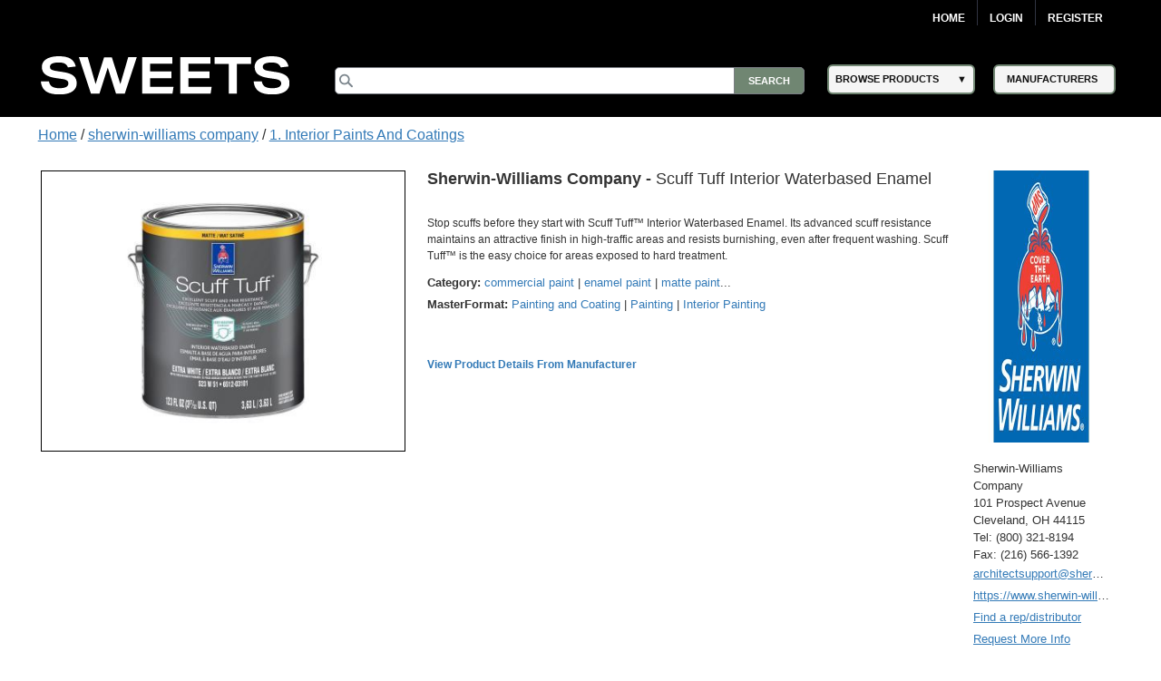

--- FILE ---
content_type: text/html; charset=utf-8
request_url: https://sweets.construction.com/Manufacturer/Sherwin-Williams-Company-NST2204/Products/Scuff-Tuff-Interior-Waterbased-Enamel-NST751463-P
body_size: 59058
content:
<!DOCTYPE><html lang="en"><head id="Head1"><link rel="canonical" href="https://sweets.construction.com/manufacturer/sherwin-williams-company-nst2204/products/scuff-tuff-interior-waterbased-enamel-nst751463-p" /><title>Scuff Tuff Interior Waterbased Enamel – Sherwin-Williams Company - Sweets</title><meta content="index, follow" name="robots" /><link id="lnkIcon" rel="SHORTCUT ICON" href="/Images/Home/favicon.svg" /><link rel = 'image_src' href='https://sweets.construction.com/swts_content_files_nas/2204/sweets-construction-sherwinwilliams-company-overview-6933846.jpg'/><meta http-equiv="X-UA-Compatible" content="IE=edge" /><meta name="viewport" content="width=device-width, initial-scale=1.0" /><meta charset="utf-8" /><meta name="p:domain_verify" content="163d89ee141f8b805efe29853db12266" /><meta name="description" content="Stop scuffs before they start with Scuff Tuff&#8482; Interior Waterbased Enamel. Its advanced scuff resistance maintains an attractive finish in high-traffic areas and resists burnishing, even..." /><meta name="keywords" content="sweets construction, sweets.construction.com" /><meta name="version" content="1" /><meta name="creation_date" content="February 26 2025" /><link rel="stylesheet" type="text/css" href="https://cdnjs.cloudflare.com/ajax/libs/twitter-bootstrap/3.3.6/css/bootstrap.min.css" /><link rel="preload" href="//ajax.googleapis.com/ajax/libs/jqueryui/1.11.4/themes/smoothness/jquery-ui.min.css?ver=6.0.1.2" as="style" onload="this.rel='stylesheet'"><link rel="preload" href="https://cdnjs.cloudflare.com/ajax/libs/normalize/1.1.2/normalize.min.css?ver=6.0.1.2" as="style" onload="this.rel='stylesheet'"><link rel="preload" href="/CSS_v2/main.min.css?ver=6.0.1.2" as="style" onload="this.rel='stylesheet'"><link rel="preload" href="/CSS_v2/magnific-popup.min.css?ver=6.0.1.2" as="style" onload="this.rel='stylesheet'"><link rel="stylesheet" href="/CSS_v2/mobile.min.css?ver=6.0.1.2"media="print"onload="this.onload=null;this.media='all';"><link rel="preload" href="https://cdnjs.cloudflare.com/ajax/libs/font-awesome/4.6.1/css/font-awesome.min.css?ver=6.0.1.2" as="style" onload="this.rel='stylesheet'"><script type='text/javascript' src='https://cdnjs.cloudflare.com/ajax/libs/jquery/1.11.0/jquery.min.js'></script><script type='text/javascript' src='https://cdnjs.cloudflare.com/ajax/libs/twitter-bootstrap/3.3.6/js/bootstrap.min.js'></script><script type='text/javascript' src='https://cdnjs.cloudflare.com/ajax/libs/jqueryui/1.11.4/jquery-ui.min.js'></script><script defer type='text/javascript' src='https://sdk.amazonaws.com/js/aws-sdk-2.341.0.min.js'></script><script defer type='text/javascript' src='/JS/kinesis-producer.min.js?ver=6.0.1.2'></script><script defer type='text/javascript' src='/JS/usagelogging.min.js?ver=6.0.1.2'></script><script defer type='text/javascript' src='/Redesign/js/jquery.drop-down.min.js?ver=6.0.1.2'></script><script defer type='text/javascript' src='/Redesign/js/jquery.customSelect.min.js?ver=6.0.1.2'></script><script defer type='text/javascript' src='/Redesign/js/jquery.magnific-popup.min.js?ver=6.0.1.2'></script><script defer type='text/javascript' src='/Redesign/js/jquery.cookie.min.js?ver=6.0.1.2'></script><script async type='text/javascript' src='/js/mhcheader.min.js?ver=6.0.1.2'></script><script defer type="text/javascript" src="/Manufacturer/js/jquery_003.min.js"></script><script defer type="text/javascript" src='/Redesign/js/jquery.touchcarousel-1.2.min.js?ver=6.0.1.2'></script><script defer type="text/javascript" src='/Redesign/js/home.min.js?ver=6.0.1.2'></script><script defer src="/Manufacturer/js/product.min.js" type="text/javascript"></script><script defer src="/Manufacturer/js/popupProduct.min.js" type="text/javascript"></script><script defer type='text/javascript' src='/Manufacturer/js/jquery.gpd.min.js?ver=6.0.1.2'></script><script defer type='text/javascript' src='/js/mhcCPCommon.min.js?ver=6.0.1.2'></script><link rel="stylesheet" type="text/css" href='/CSS_v2/product.min.css?ver=6.0.1.2' /><link rel="stylesheet" type="text/css" href='/CSS_v2/OverviewContent.min.css?ver=6.0.1.2' /><script defer type="text/javascript" src="https://cdnjs.cloudflare.com/ajax/libs/jquery.blockUI/2.65.0/jquery.blockUI.min.js"></script><script defer src="/Manufacturer/js/ManufacturerProductPage.js?ver=6.0.1.2"type="text/javascript"></script><script defer type='text/javascript' src='/Manufacturer/js/Overlay.min.js?ver=6.0.1.2'></script><link rel='preload' type='text/css' href='/ThickBox/css/thickbox.min.css?ver=6.0.1.2' as="style" onload="this.rel='stylesheet'" /><script defer type='text/javascript' src='/ThickBox/js/jquery.thickbox.min.js?ver=6.0.1.2'></script><script type="text/javascript">var selectedProductID = '';var baseUrl = '';jQuery(document).ready(function ($) {baseUrl = $("#cphMain_hdnBaseUrl")[0].value;$('#tabs').tab();$('.nav-pills a#all').click(function () {$(".tab-content div.tab-pane").addClass("active");});$('div#carousalArrow').click(function () {if ($(this).children("#carousalArrowLink").hasClass("arrowDisabled")) {console.log("blank");} else {console.log($(".relayImage").find(".item:last").prev().hasClass("active"));$("a#carousalArrowLink").removeClass("arrowDisabled");if ($(".relayImage").find(".item:last").prev().hasClass("active")) {$("a#carousalArrowLink").removeClass("arrowDisabled");$(this).children("#carousalArrowLink").addClass("arrowDisabled");}}});if (($("#nav").width()) < ($(".center").width())) {$('#next_nav').removeClass("arrowDisabled");console.log('aac');}$('a.seeMore1').click(function () {$("a.seeLess1").show();$('a.seeMore1').hide();$('.talign').show();});$('a.seeLess1').click(function () {$(".talign").hide();$("a.seeMore1").show();$("a.seeLess1").hide();});selectedProductID = $("#cphMain_hdnProductID")[0].value;selectedCompanyID = $("#hdnCompanyID")[0].value;selectedFamilyID = $("#cphMain_hdnSelectedFamilyID")[0].value;if ($('#downloadsClearBoth').css('display') == 'block') {loadDownloadTabs(selectedProductID);}loadRelatedProduts(selectedProductID, selectedCompanyID, selectedFamilyID);$('#downloadbtn').click(function () {if ($('#divDownloadsContainer').css('display') == 'none') {$('#divDownloadsContainer').css('display', 'block');$('#downloadHead').find("span[class*='glyphicon-chevron-down']").removeClass('glyphicon-chevron-down');}});$('#downloadbtnProductDesc').click(function () {if ($('#divDownloadsContainer').css('display') == 'none') {$('#divDownloadsContainer').css('display', 'block');$('#downloadHead').find("span[class*='glyphicon-chevron-down']").removeClass('glyphicon-chevron-down');}});$(".product-name .company-name").text($(".product-name .company-name").text() + " ")});</script><script type="text/javascript">$(document).ready(function () {$("#overviewHead").click(function () {$("#overviewHead .glyphicon").toggleClass("glyphicon-chevron-down");$("#overviewContent").slideToggle();});$("#downloadHead").click(function () {$("#downloadHead .glyphicon").toggleClass("glyphicon-chevron-down");$(".lheight").slideToggle();});$("#specificationHead").click(function () {$("#specificationHead .glyphicon").toggleClass("glyphicon-chevron-down");$("#specificationTable").slideToggle();});$(".carousel-inner img").css("width", "268px").css("height", "268px");$("#nav a img").css("width", "75px").css("height", "75px");$(".product-image").css("width", "108px").css("height", "108px")});</script><script type="text/javascript">$(document).ready(function () {var kinesisObj = $("#hdnKinesisObj").val() != null && $("#hdnKinesisObj").val() != undefined && $("#hdnKinesisObj").val() != '' ? JSON.parse($("#hdnKinesisObj").val()) : ''if (kinesisObj != '') {createEvent(kinesisObj.userId, kinesisObj.action, kinesisObj.payload)}});</script><!-- Google Tag Manager -->
<script>
(function(w,d,s,l,i){w[l]=w[l]||[];w[l].push({'gtm.start':new Date().getTime(),event:'gtm.js'});var f=d.getElementsByTagName(s)[0],j=d.createElement(s),dl=l!='dataLayer'?'&l='+l:'';j.async=true;j.src='https://www.googletagmanager.com/gtm.js?id='+i+dl;f.parentNode.insertBefore(j,f);})(window,document,'script','dataLayer','GTM-W5V6NX');
</script>
<!-- End Google Tag Manager -->
<script type="text/javascript">
$(document).ready(function(){if (window.location != window.parent.location) {$('header[class=main-header],footer[class=main-footer]').hide();}if( $('span.maincontent').children("table").length == 1 ) {$('span.maincontent').children("table")[0].width = "100%";}
});
</script>
<!-- Google Analytics UA-->
<script>
(function(i,s,o,g,r,a,m){i['GoogleAnalyticsObject']=r;i[r]=i[r]||function(){
(i[r].q=i[r].q||[]).push(arguments)},i[r].l=1*new Date();a=s.createElement(o),
m=s.getElementsByTagName(o)[0];a.async=1;a.src=g;m.parentNode.insertBefore(a,m)
})(window,document,'script','https://www.google-analytics.com/analytics.js','ga');
ga('create', 'UA-2342361-1', 'auto', {'legacyCookieDomain': 'construction.com'});ga('send', 'pageview');
</script>
<!-- End Google Analytics -->
<!-- Google tag (gtag.js) GA4 --><script async src="https://www.googletagmanager.com/gtag/js?id=G-R67J1QYJH3"></script>
<script>window.dataLayer = window.dataLayer || [];function gtag(){dataLayer.push(arguments);}gtag('js', new Date());gtag('config', 'G-R67J1QYJH3', {'legacyCookieDomain': 'construction.com'});
{1}
</script><style type="text/css">.ui-menu .ui-menu-item{font-size: 0.688em;}</style></head><body class="masterformat"><!-- Google Tag Manager (noscript) -->
<noscript><iframe src="https://www.googletagmanager.com/ns.html?id=GTM-W5V6NX"
height="0" width="0" style="display:none;visibility:hidden"></iframe></noscript>
<!-- End Google Tag Manager (noscript) --><form method="post" action="/manufacturer/sherwin-williams-company-nst2204/products/scuff-tuff-interior-waterbased-enamel-nst751463-p" id="frmSweetsMasterFormat" class="search-results"><div class="aspNetHidden"><input type="hidden" name="__EVENTTARGET" id="__EVENTTARGET" value="" /><input type="hidden" name="__EVENTARGUMENT" id="__EVENTARGUMENT" value="" /><input type="hidden" name="__VIEWSTATE" id="__VIEWSTATE" value="oc2PIixnkFjNpTzKfk7CCslZmoK8e07v17HkQEQ062XGmcelXLX+wUBaK3kvV1uUvclgdLzx9ktFxV6cr3+bKEOrGSwWNns/ftVBfE93svmMgFMr4UL9XXy0fjoy4xmEBG9NOIxWIBDj4TJ8gpZ+q8wAyE8oLOqLUFSZso7jCbDbI59xP7FT1cf8xl17/lqGmDBAg/U6fQoheGBomQIDSVXWLnjAJBN3Lkr0aPcdCQtVmx7cdDWckn+VS12ZlmLqf7jOfHII66N4L2C/ToxLKaK7rfRlhcWAjd0snoJ4Bulwjkeh6G5+WpVruX28zY6ZHBN5Qd3FOOQ59pptCVWAy9rEWTDoKEeSq+KaRy/[base64]/xC4Suxl07AsE8LQC05unRpdqJOsyViJrCKMqAzjAyAEz/yuVh4x2DYN5yMI1Th3XNdDnVcZ8BdajcE/2U2D7J2yHsAFt1pE9141fGowftK6ubhZ9n0ZcxzStQQ3Q6diizwOBDKRZXmpMbKdHziAArGjKDyBiPDje3/Guh/Wb5+cFEa+3AtcpBZQCXHlU9r450lnVjzSULQ9py2CtEMTMI45LQL+JnRebjpHecuvK2mGD1x8tj9J0m+s00zvwkgT51yUVaGUQGq5BvIRFFWzrP1ZBguoJ02zR308LTdLYikrL4DOZ5OBUCwYAChPVsOzfldV6+KlfGBVfJsWocC/wUBzwXg/b9OBxK3y4kegrZrIOWF8xYNyIPeSr8bKodc6IAFGzFYij+7zCtsSokV2Yf953IrAwP/[base64]/k6BbOUV7uiJhfTYCWJktvFROcT2Ib38gr0fcDuyu6mv07Ks5hCSxhpGzaiy3I/b3emA2AtleGzsBK4R6nlPHnPGbvlRxhgE2NwjwuQuV/KUvUsJaYFXha5kll7feyOBjcSOJWc0eaetSBMJN9KMfkAyBDnQgeo1paQCjDlPVdzYYMmrQusmjE54nhDz0G7a/fUqVHn8yopbFPi0+7R+s2UeCbG2f5G9N9WjQwguzXBE1pSP00YLsSZqe/rjFDOaK5ijyVIKW8BTIrbqMvyCjdQ3ESRmx0CLe5YIwax8KiOEE91qPMZntNF9fCyictXxCyfIxLdPTx0vbRF+XFLpZYAKxjVA3m1SHqGpc6AI19tluWgSnV0+UcSqnY0DZaNOh2857uiZ/rqRweKOmg067YaGeRx/BfNf5IenZTpUDvrDF6MNrb6Wo87+wpdGwKWjUdtDHDoFoHT/W3x77GIY0VU1/18WqYtU+oW1fg7cR9ga82zIZqO6b7H1dDxsdO6t61sCWnBrJd93/0fZ2GqsXv5aiHQoWEjmvoELarDxz1xep8k+fcAW8b2dtP0kv2CZULq1RvrDk89FFlmiWys+s5jhFzHPU4aa2zMbWD/YaDq8gP4Mbqj3HoR+Kd3CqxJ9VFqwp7puK0OR6/2ajMXQIq/1bmn0OYuJ3oPDqZTQepAy9muUh/rgmXodJ3hR9Z7upR0vvq68Jkm+8GzziicPFS7cTGX2392MLfVbJ1Um+6LRVZhHg9lZmobbVTX4Z1wkVrkE+4yZXrWB1yYRsfPtFpxpbjETm7sMs9/MF0cF26si8is4gtMDUfcD4WK7AxgbiUhs+AkZlDvh/ft1Fa7Kzt9DUW/sso+237jO9D/lC6kyoyrcxtNAWqB/jYs24pdAkOz5v2euM2DLBg5xGpwRZOeBNOjwmHIoER52QLE5+th7M/F2LblmWmQEF4JdtB5He7DG+AaTO9lRJb5Auhj/HhHvPXmmPOHHgFW5GWJFH8kotBGkENLR6bULyTl5dEE3KRkokbSiK26wLUqeAXQ7CUs6bZ5ZlKyEYejNWc/xrtnXqzHveNczYasOPkpLAfT3j+lp4TPgr+FFNBbhDo41rxVsAgkVXGNDKIY05FxI/gWlh+neLr23mMMH/3xGrb/+JQ88rT4bQTJORD7bfy0jbcwZsECgk0r5tNwEPncECuY5lvs1yjWulAnpAFU/2Yzn/0ugv3oIWvsjLTbH6ZbtRZMWpnTLgjUgrgP+Q+PWLDp0LZHy1yw9waE3b5V+fRbBm7DaKVmCRdfbLuUQysrPPJjjdo5uzxeLqrgOI4zk7Z4bvSdCk+PuikFK+h1yNF2haP4cmIgcSSGnAV3R1P/s+mav1jVf3TnccoYLQgS831D6/DNrRdRY9zFS6Y3/jCqNHgR3fpwtgegaOY9oIIJVWx/petCljOc2erwOqZb68Gl55mnU0D7qbskYYw3u/ymKe9j68VNUlzjuOrspkYgvudlT73H+/GZptbnqRq/JZ0JNVc17+y4yK5JoI++1kT2f9VqGe03kh83W6eJ4T7L5wSuPXAjzvPwAtY5UQ59ZS+ojW3iLTeRZAg0aBcRZXMU3tz5UXY10EsJxrsDDYtm5NNeXM0lXnp7rbBgR2KJ9diMq2wTV5LnhM1/sDugkqfaglMRVObM/6C8eYr4k1n8L5nXVfGsSevE/hELapHxmIFUsbkBZQDV9UYPYNx69iFyYweSPEVbpdWJezFHNXrKAmf52sDR2QWnNlb5KCEFNzc1p7HtyWsnhrSAlHr8wXCKp2swgI4KVbQM0u7sI9tvO8iKXbTz2d0Cjpkvc2GbjpBvGsibfGU/7s7hHIEM2h3jAP+aFT8vwfRhmvFpfNO/cKI5wWM1y+OydtbT8PRPccleuSYZAqF3M2jEAhTJ+V+2X/w42Qb943ien3vyIntRfLsu8b/slv2OQrh9atl50cWWylf0ZghqVakj6AFH3SMdbB13SK7MJX9mdy710GTCfd4Dv/[base64]/xmoJGGF8oMGAn1v88TUdkzPgllxaN956w3bAkM67P698XV9axywfe8mypugGHhcx2N5EvlHaYEV2/Bz6503v+hEx6pGVJJNPlhrM11rEe1tpXNB+Ds/kOeYWHPVi5fZ8gr51pEPJX1tton6HB/aVCxtZV8bYs5NVnSAN3ClWteX25UO1g2Oz6j5iJTwQbqxKQf478dT+v1tVxz+vZZgpiQbIhVKzaBvts1DVYWVPVblwbEUgfHE5h4dbfcPKBOX5HXM1bn6CqD5fgA/qHlF3rd9+4Xt3kRZrIEPiVICgeu1nHDTMGwh/Bgyzmm/qCHYC3CIQL7+tThwCYAWtSpkbe3sIiimJnBlmwuCCelgFXb9YMjNfGNRkwkKjnrhJVNV+TKZAN5Udhn6K1xh4+sihSDiom6IleYp1IgJx2w0AT5GLBIk4/Jr1CKqe6zRSWF2qmBUS1xPwcJcdsEQkY5fKG714+5xo678kTTH1/VwAXd1q6BYNgXnM5p0mRzIr5I12Qz3o9AHiP/P58WsrHA/85VGeHJ3qKQmJKSAdPVx0XiB5K1pFnBt5G/+QFH5zCArWGfOa6t2yrc8MCng2KRj0VnXHWCjjim8oMOZdVHPrUn+/rULuhytDcJlno47Spl/s9L2uPjYtxk3mo1lmpmOv+K1z7N75Qr1h3pNjP+/GWxEp5Ah9XHIgZ09IMjbzDRWJZ2eVcNSGNPAvk69CGiM4dqzQ6RVxNk6uQHZ+Gta2RbeQVW13IvfPwP0h4AqlRvo3jPOGszVIzeVCh6ezu/wAYLK50dk/8L3QouzPEnM3zSMk1+wr/0rzh1x1ncLg5cO6lYeEU41Sg1NbG0w+KDW+tZ37tSerHJWs1P4NvG+iVAkOpn8qZWaJgFPHna14nRd/nzalp/uUHL/h6LBY3+XxQZmd/jrYASnqew5+qN3ySi9aDIbFO6Fp6NGMXfrXV0jduFZRdLQWUQYCaTRuJWBD9niCdb+EJhiIIniWFfpJXlBEpWgyl9mn3+zyRIZkHZS4fenRSUYHQtpIzewEC20fmV53JMgHgAxvELp7qdiJGQoxqG9ozNNIeiy4sMdYfJZ3Xi+wAR/4XWW7D+xoQLu5QnAM97QbCEYyZSCPGnQ3LjYbdDTWCIO2KiBSFhUNeMN8FadEMmHrRLgNh3pDtwiKEWGGon94/D8GGW9NZaFnVhtMww8UaljpZJB+xbDY9RiGiSqI6KhIC9KC1RVqbv78gRYNOkO9nlr2zDdVfI1y2/aMkH8TmhmtBRQCZS+bctjhDw3oJHpKYzlFRE0C64XZJHxS++5iZdFPZev1F1l9zzwIhBhKBHKcEc6DMk9qUxU3v0KETTp96rsPwXDrCCtH+XLfRGgY6C3t+eVvcMqAHL1EVpYqoK3CZDInvRd/SgsdQhB1uunl1JjFK1/fefniEO3qbtnYdoCED1KPhctWcXnTkMkTc18bb4nfQJaYD9wURfsBz6Q0vZrUtyxVLFNJJxnxeUudLhNfJ0huXA/btbqWyiSRJFFJ3JS4PTuHiC/krNMuF+DkP3yIGBI+dAaszF0AfKt8zzmTqi+wMgAxVRHcIg7gXdlbHVwc1K75UnxIwZvSRmRdOdTq6ihYA50d6XOr3kycHiwjdTE8yRezf3GipEOeYDpvd6dWHWGTPF6iBqCc6x//OeUg3FM5YURpflX9JkKqCNSf3JaXikQ0z18PP+8t/ZWw37WKb/rK8EPrhOOTU0eIw6cjIATd/57quiTh6Tlf89guyhQEeByUgfv6dO0UldVfBb79aECSo1aHASHU22wyI6UXX1KYLVtUb54TXDlJSXZn9QTzdsHZnzJSPhKILxBtZs8qBEdmW4K/[base64]/ICPLFYmpL4A3QIAo4MJBxwX5cEnYM507jQpWkJPsymozzPSYp0EtjcoEUXHKydQdDAr2sGeRAMpFTPUpIsOuSOpljiMr0DxJf+vCM2WAYVVdHQDl+G7aKngyDYYaq+e5yBkVSSqPf9RRqoto6AlVL072yfBGwCx2fXGhbRBNiXTmwAy/0FJpAMu8l2bJGr+XOcmAUVj17kQAe0zii7E1yPFeRW4ZMM6zgysNc4rA7tASqgyKVpx61XQ7pAqLlmk/ueoSERa/y5l8KjY8Guskg5Erfa1mXlNED0TwNS1DJ+FL5+zt3N806EXxE/G4qiAklrQkIToL/[base64]/Asq5y/qfSh3PI+eOR7jtu6+ygaJBJ2znieUwnm6jXSgeXhNe70vjb7K9WupTDhnJM+S/DfOF0m1OnFTnjm/JQW4XMkU8vEPtUQZMjRbmp0ls4/xN/pz/twNX6A6lxLicAiQFAAr6I0Wqm5HRKhnB2RAAfYYv9SYNcbFTripQSYNTRvHRZwUoaLKGO7jtjPuZrEIHUprOPxwB/l5+sJCATInYI206HF4lfsIQasMdZjoHkoTzr/VydWGGpaEuzuZjMs/provSxPxnJD3VtN3k6qZaxY/qq/H+vZYBTir73XdHsZku95FmL0vIrGYN4amE6ErSFYz4y3QgikBTPSpS8v1X96A5bF213vftscOlqM493sP92k5BdejZJ9QG9iXZoEvZq+RhzVhpky/gshRnOte2BxiA9T7IOrLpY4igMPTUkrDZBP8ZkK5MGJDvMSKjLoHYIdeCZ+X42Fy4eGfFuzJraVCyVF9gPCsSQ3qzAocjC2aqljQ/Be7CEOOc7TqajaoQQmWrgi0qAQ7DWklLlwoFJsxr0qVKFkL5ME3RdM85sRE8sGCvn9D5NtmiL3rGO/CcG+BjwJ6IQVOnmtDJBPZQacWIIvgUi+Oi7lZwDqxkGz48mUEEbFC3gSYyqhum8uOxW4n6BaRSntIh8IQCrfSWtkA5eXtKjJGd7MAQJHduOS8l8Jjt4LgmHRg/sx96c1rZOd7thhafqd4OehTGC8a8sHMxjHAhQcxxkLE85eQsHyj1MR3zjFgglwRJcw4mvUe6MmPDG8mBF0Ij1OM0l7eUl95UkY2rXnR8/j86QzPC4en+W/73cbIIE5tp9E8EVEsQQq3tN2oWmPwrTnqkoQmXT9odujuLO2EtQ6w0vsv61Y6ArLsA11gRraTQFk/lk0/o0C2OE74B29wI+gdV/[base64]/p5EjI0AlmIIp9oXAs7t6w3Pfrk4MHXz3avxVtHh0ZaO//JbxpL9MtahilfB6cOhVevGQRTndpMNPVph9Yr167q+KeVNYlAkpkFozfmBU8Lsh7+Z5k60G0jvBc6p6yq0AaGeXjauvjtCFfLDn3ZDzaNEmrxIaH63Qg55zYmLLo0F//HE5n7f5bpDAsk9wc/9mY/qqiICUkJHUQut3v4fkvhATlozHmtQ0FVlu5SoPatPGKMKfUiolEK6Hoe3ZNY2dpK24aE/CTfRPLk15LkdhXA9urH70debvw6T8Z3uejPL1jAdmVZ3I/C66MKFDeOCi4rfzetJjIc//hIfZh5UI2+RuBph7ahtKAR3Ub+LnXAA4EAi+333eWENBsQM2wlKyOBc6Ca1zE8NW+s3Lz95RPGppE4QaM5oRy2FS7ch9eBfv7htE3jmMJav7Loy5JHlyvCQztgCdc+pNPtTM+jqLMybwnfS1lyFOt+vyok0U/sqGbGAhGv23z/rghdJ6mk9zAb2xHOnj6LCiN5Imu7lzF8hYZq8sqWU5V/drCzuMIgaASERO1cAsmNqFoHZNBfXekqP3pCmsP5OY1o30e+IFxWMEkZwSf27VYzhZKBWFE4s7/6uxajNRbiGOz1c+LF0OdH7KGZxfPU5Z5lInTC4rxGYqGX0yT2YLCuhQdWU9H1zaY3tdm0R81pUFgu+OLUc2BitFyuPRAlDQ6dyxyM1a8olYfJpOL8bFY0GgyJRxKOfTIJoqDUgkyaPiE9o0dLNn3wXbgQWtk6fcLN78RlJtQQ/buRKAvtwQuUat+VpHLJnHhIQtyRdLAkkEorfy2I9zRK1qeqsH1lIfDTDkcTXLShSt1VYOCb4eWszyWHUE4nl6SUBadkBnlFb/PsfHLMapHFN21JT1dV41DmhQZfPLiNclV1o+YHdTgVKk6tDaoENUrHlOv9WktljwQFQ0+hiuUgNLGGorgTv9FnZHJ9+BN/11AnmyAUBx83vMdx4Jg4xmORtdiE4n/kFTiA1BzTFYQCMzx1+Y2pvMZ6GOs0+3TijdXOdVRHDCHyvjb6WCsEXmnunj4DSxJZI3BGwuRpvO/ORZIjTXu+mzn7E3rWzvUxKTp6G/cEIdgf9wivhzT5A3JOjG16Zn0B04nBK1QhVeHwvN9SMNFZpLEpMj+nn67l1MLGiQ1OcdQ3ffenVqgsU2fIIZD1IMy+YRMBkE2hD8uSiIR8GevY+2Zlxldapm88cbF960CBUOUafig5Xh/73t9tUmHAp0qcZd8E8GrwhJ0zVcYZSkJt1kAu7xGscno/KJ13l32AhHD0yE4PA3Jy2beQ3u+IHuTZDdeeBJ80YLzahLlfLYklx+tS/9hxWz9VxbxPgnRoMBfRZvjxpuf5wXUI69QjJFTXVjYAmjPSVAlAhS3eehXAq7On+zi1fapoATBUlg46FD7D+MEIHuBuEdI6V4oha2trjlWa6LOPP6mJnHmHQ9Wbnz2+h3CUv2rWNpS/ELHNs3irt++nqietfoHTpCbJ4dQlorW6EGnwv1q8+h7w4JgKdmHJH59NwLukfeWDyTCRin7byKjcjN7lIRaK2XSR4kCfaVJx2Oc+aLo82CM8tF8Akpv+PWVwbn6WsNXCuBC/XskbdyFKF7OECE37SLBAgXb0LKz9SiLX4eFt1IPlQIv1KVwyeryq7RtC7FfFUHcpca2wNuSYX8DLEmegooVRnJ7vnVCADjPTWm0Eqb/B2Lx+gWKdIBnptVCiMbBgPlfwSVdKC3ExyS4pmLeWXH+x/Q9ZQugwB4mrBrLIBkN93XIrLsOKIZUjy145XlIhT/76Bc2OmfLXzXgIFHzYOKYm460P3X6t+3w+PiAVi+JlEzWRCQBt51uNIG1H5HesSnNnXy4HcMmhcLVMd4qae67TF1KALABsfOWEfQR4e7E4zgUnnfpYX/Z1a1ilD20/7ZSELupUbKlPMPQcuVBqMnMbKfY2EFaiaxVlY0awsoqWZK8k//CXWjNaWC/fveo+6VGWNoO18kBb/riZQLztG1Uq2JIIagxqOsL5vg/p6cuyOw0295Q30Wnly3PU2znQuBYJagI4D2xqTqSJcBMgKg4yvtH1e6PxS/pjoCPNU1aI/xS6ARckVBa7eRNY6n7//+OMjfu7GmDlCzIYJx+tG3stokWRhQq90oAvTmKhi+lsp7TbjCZkfbGIYhaB7Kzfsj/3sncQ0GgXZO8vNg4gmFPb/[base64]/ArConyt1mVCUi3wenB+azer/a5o9Y4CUBR3ozGILJ662g9WSrIOQGE5k2mKEec+y4VccKw7Rf6dwlm2JvtCVfB1sJlJ6GW5/VaupviTa6cpiX6i4PqjrksbcrqMO8S0ATz0BsO6RFN3NEA83oGi1tAYDAMi1mwtaQall++czAcdOz40Dmb4Ox/[base64]/mbchpB3+MsjmO+8Blkvp64Kl3PUrfnaSGpe316vSMXb3ol3Foj/UTDelioH7VYxH0Yesvo/snMeq1uywGntVUXPBmz3A3AgRV9r/DlGG777A3lTT3RTPcisWXCufGgqOl5ZlzBJS6iAgomdHRsUBMWMEJg6BmMCsgFcHen/RKg3DT2stiQw6yQywe3e1Zbda21HmVVK7O7LPc6Fu2Tx316IiquMHy79/[base64]/[base64]/4ndqr6ca5ffOXIqZt2QngieoCjyTWvUZbQKHgdFJ2w/4ZiVbQDaNgCu3qBQkTIEMBIeQjNhnNZY2iKNmEOE0NcVVyHfpzl2udY3AL+GQMokjf2+omawdE5MPnxoBRnBL+93VuyeWdtQLuXqDEqrGX26a7RswgwOYKuGt8+mEexu0+8zdx4WXUkdKqYLyGayKxJ3xtWEhRsEcLvFuFxiQwTc3+JZ5/D+d1Yt6wLYFxXuckt2Mo7LJEJkKjMLd/NgZ+W5OcuNECKUqpytIG+HsVphMc9VJS2Fn5T5acm5EIwFWRwOirS+V53BDV87l4/sLIn5WEP0+k5aUAUQZB5t47FS6nyl3+GCbzjNucCjF31MAthL3z2NHqoR0lE9ZNlO4cpgBFBELojA4J5w3pLPOMyT9Zjezx+DvBUaD9xDg+DLDK7QWOGZRaI+XvrZLcscafRer3fV37K/MMZF2Ua7vyDJadMD1x51KBfy3MoQIIKtpLxI5Jw61cS7Xo7dUoHx792gGaygm+JVwfxvFzfBwkVdImLDP9u5cBIrKm2Z/DXGqZup3NnHMsiRdXVeu/5y5dirWR2m0SyMgrbJQFnUQHyPTaCY/rlc4tE+owin6iBD81i2PG0b+9eigc4WFDsP+emWvxf+u/kAdQpcX2Y7d1ix94B1LNdJsT/SCb+K+qXWGzdRa1wfWfdC1vKwOtZpco0ToDXRR+VPXb//yA3TlrhCBPHY8pYL7kXAcviuWxcv/TXNUEMfapAWJBVlw5+BWvTc/eEasAI4heg1uh4JpivhbeNboaz3wgW+j31/YjfIcYJk6T7vKCPxJaH3kxYM9rE+fTQ/XV4AXFG/OS9qSZfloeMgeH3IkhtGjNdM+aJV8PWT74TkT3eAlahOj1ErysTSvYzR36ouAO/shE5BZt9xboxVCzPEG3TG3Cl8O8gYPKg4Ykewhr/S+ksefZxmV43VwQhCzCHX0Lw7nV0w2tih2yeBGBeksavKxUwM3sapCHdkTwDobh+so0lJE0HNK5cAPRdcI/RpOVbR7aN0aqjSvWeleZ+3MjKAONF8vlL6DkMaYmVpu36tuS1Nr2UV7Ogb8gtH2OpY/32ZTtMJ/va8DP9jlz3bbsJWQFLQzQ58Q1+seL5f8RBDe0RAqUEdI9urbOyACZ3isG5SKqMG+7yc4ajIbhSV/fJSWj8bgVHete6rT5ECnT6N1pj7EVSyLOVF3JZCfdVdzdPMk9IeclPYJZzOiZrYntWkA8VEyQBF+MkLzDcrP0ymwxZvPnzU/YKloecIPZQVNP0OLKIA1AM+e3emsv9sXDXORiC9NIyJPYaCVx2KGeZvCEC5168XWL9TXPJkm6fJp43y0SugX+Tl/5LcZMYBeBBEjPAhaHzL/V67sOl5yMPtZD860pQKQeWo8tjbWHo8joItu48vc2gcWYDQ0QnZSDCzG2edOVMU1zJAITKvBOvYf/PgGPcKswR4O6jcyLw1aKoFtjfmEc9kp0sg/YIBFp/3xU13LdfUvUnYjkeMut/EBO5Ru3a/sE9EyyYSZBjUy751BbxcoGftG95nlmqonmBCLV8Np16Pb1UEvAH8itMCHtb5MQyPcAW95Z4abAkU4Gt/QvrtaZODCgWrhK+89cC/1NU4YWwuKWudH6mRRFDNb2lT6ou11dtv5ycjbmdYPeEpxkNQcKPkn7/rfL44npVFK92D2Z8X5IzrJTB55xpEE6CBAsHJzqbmJzqsstadc/XS3PY0h7tirGSWmyqryX6oSmYuyTKv+MwNEH06Qzya+vitsS7P5Wh59w9Vng7Ij0xiTPSzXDpegQor/u+LAMAu4Ek+4KeJ7GVwSDJ09y1iHfa6hu4ljBqcMeycKX4Cb3mDh8W/kjcfE17m2mLlJL8Bn4jDckLXDKwQ39UNhvcBjLGekLk6Ulco9megBLUrqSY/DIoIsJebeu0PGZXeljbhgUFkAn6sbKHZ9/kbhGu6xAx/r8zZPv9yMYLSoC/eMpBnxLPK1pFQSx6yh8hTIiCp25DVNJ1NZKc5WYtoaKIFyRRiwrzM5hpKEqqE/drUjECWlh1CgL+5Abad8wlRuQOj3Nv6LY1/1eK8cH/OfkYHi9hlwgqvy6QUZh4oAnMXPUap9fMgolsref7xKln5Us0VZF8ipXR1raYRElOKKPoASUtSjdcc6NI+On4Ud94I0/1SrTpjh7s8CKvy2F3Wzl31efJ66sBnyAIM8XbXTKLHJhHx91zvNxzY3+2DVcqe9neRkLhuEl9QRasCIHvdGK9PlFCrYaDXyn7+hVHRKVSQcPG2XG9XVNejewiN/+wxIpZ5k3AMRrAyPYeudHowx/IUidjWccsKgSIB0T4lC3FAYFF5pHpMbZhWwJxO8Xf3Kcczt3hSMzAjLiZUFpUR4iYZ5mHo1Mup7DUjoA6DQ/lWlcn5POPDv+0vgdvno6XlH+FJaMb67dqzdeNdnNkIC2yqtaF0GrC6ntT6+IxFJvd9v4n5u1An9TrFnJ97+uoCYvBX0yvB0lovjCkqKBtDxa4NO0cVOHF34V8v6uVbLNhmhMX9jmHwutqYsz/JApO2I5StELvne4Aui+9pnMj0D8tnjFL9mBHYU+sXb0t7jZQg6peRbM1n4hFkpzBOm0uQBV6rRAdtyfxHdizPgejCLoAqVyY7sa/frsBAi+Up3Jw7LpRhsLfyr2nG1W8Mm1Gpx9IDd+PtHVgBW51AQPQQ6ZwQ/nWlL07C2aDj+ToEgWsnbx6xD2lCCRr8rnYuOCBIbkS8Sb9+6LvCh7LfYSo/ubl/L4N3lYRzyXbQUv9PYQhtMdCDGoRTJHbSgA2vLqMzrk1zo0MPOVkDYNtAY1t3GNo4dgct4VSTxIlJ8BtHDj97TxlUGBhuL/V0bhoXrKWsjc5TIKzncyPgF0mx03nq6msawYY39lumaYWoTKTj5VdosFeeAOfwgMUvERzrxlpdVkPYH7LhOzTW6YLTJVq0+Yxj9c2ouu7KJQx/SJjkSupxrrGoPHdjHVtoF5FGY4vrqNT8KhG12frnCX2OR56Qts2svxesJL1DxyPCLYFRR1Svs41w/xCX7XXRhi1JzzSSNxScExbE25BdIMCgOTPKG+lfQGEKcrDhTvc1MRzqQu6kQybcznlUNgrrATJJRyT1pEx0bIaCJCO3IRtl3glokqHvtZ2wcF6Ik3xHcJQw2LF8/xJ1Yq5JpfaziWzdGpZQdPOSI1yRoXaEmk/[base64]/C3qp0opfnz/8UUSCeyg6HRQg7bMNwW+axmJ9Nn/mM4ZnecOCgyBEeUzSAmna3o69glSm8di0ujDh75yNo6aRW7NEugHFj4iLBQlbONKsxyE0Zp3aKNKdWpjOT1+ECUAcPnqlCs3xMeQC1YHsK8BX+r728tyPnjfO4059m10j+qLMEsKB5b76Co92q5HczaHo8XB/io5PeIoTEYmyn2JUW4YwgAZGgtvSXRPEqpfe4f9t9nHERErIz36v9ZIHqyxGJ0C7XBZ5z8xkOyGn3BVqEPXRBIZh/9hKrSm9BQj3KrruyQC5unWZeVqE3AvPcY9I1Rj2lCDZYvXVFENOaVa8mW8qROpdajWl/7ERyqieoWfxPdxRj0UvMG2J+852mhQMzcyUpWSMUFLP7Y53nOCMlIQ9Lvbst37NreQYuN8TZeu4V0cr5nGj8BvYI/Z7Nz2k+ac0YGiffSU8hTx/Oha/4Z3x8Fs+FSMulAxtbiilyprMcVWvs67kdOVG9l9Fas/8DTgAf6+53nj02oYngX6HMT6PMefH2zEykNq7XYjxdNajJ4XSnqW0ihzosih4YmAmg9e6IUBd/49gEwGLmoZP9gx2Om+GS9nD6S9d2869CkDM9wer+N8o7UzQ56olOHNAWyfZ1gTfUI1Kfjc7lV/f8F/vhY06Nz1C4SsORJMsRGgHVq8G6zlx7h/316SXmy2b9VXtrzyErAZ2xRjbGZtPVBudm/rp+Fmwoi1KxbkNutibWXuVEZ+2b5ieqolUBHH1i0Rd+/XvyKlWcCqOjPUGmJXgDKm9nyvXna1tPBJWhHK9V6AweWL+gDuMVPm3VGgBHtkwd6kdkRpoBWjaUwyzr3cEk4e/LSoP9M5ugCj/[base64]/U2acJ6uCJzV0Wym3S75YHTQHXL/Y/pM+N6tO2P9ucV5YMzBcE7xa161r0TYg8GyIGsgPFm6/[base64]/0DzG3xEI/LWA4E3z0fJfWDsGqu+eqS+Yfj92WNgz97nPR+l80zKrTMjul6DVaXLd+Li7RKacp7mm5nuqchy5TRxWBr6reTG9K7Jmm6XQFT1UyLV+6XPnvWdOZ7lpIkx9H53br9IoXEHJ7JHWi9DA30oV8GKNBaE/10dcTHBTFDj1s2pKXja/pCXjAaefnPKqUOD09QQusOIUB0Xp9vbmrmOhRvy3u6DPtLFy5MTRiwTfnA0CXj1xm9DOQsPVs2X7HZDGKkvt2/BauwBs3X+y0zp+hCJWvcbslwJM6N5RTF+10EforUQZuyqs6SSAfSsGbNEILHpRVQYI5W92R5JBMVeNL5/OkUZlEEGSlzJ8ZDtB+nDRwUStqPYQCZzhvbDVr9w5ev+SaCJF7XqwYjnAUEGGscsJeFC+x1K9LIr+UwnpAP9/kHBpf3eN//8xNpgj204zJdnR6WGXNJfK9vwjwRjAMulOoo0N9Fs0kWXbkfDoBTD+9Is+B+I4RXnV59o1XyvKbYI0Y23/3HLG5RG//fcsWw700Ye0jyNFRCb17+vyXe/Tpbii7BB3cEcR/qh0C7YVbLXMc6lsjMt+wwH5ANslCq5Xve68UBCgZKt60EIjvWyyTB4zlp5thQzlIKGEIrrxIho87n74hFSR1rwsgxuI+lvPcEUJR6HyST07Uf7tGO3g+f31Q34bR3P1ARHhr/Fau4SqfQFuTnREVodInnFGlDKoDOI7eZlET9FTJQX6xyeuW9r3tDqwCvzRKLYASgnL0+wyVxNvELtgLFNHJrgJafHBTgqgc6Q0rsSUpYTF+I8i5We7pHxp1IKLSX9s2mOPAsPBCOqVr/[base64]/DsdROtz/jFMBr53zPMALpSmIy/5AbZiKSUk2V2mAeHC8zDMKXJWOVs7FITgOLxnhCFC7Tbaq/5uo+rYmZoBinSMXIworA5mTfc1F9F1gCnsn+NCNf1KamEHU8aMVD8i95E3/BFC2P+pgwmSvqBySnk/hEaSig8KGD1vJNJ14Z5VVGTcFEEChfxTh9zESjTCVtHgcZLZ5svf/ECqlg3OZYThj8upbKkP2d+uuHXmo8lbcB7Lz4Bi+9pC73vrNYsunp6F3iP+JVw9+Tg6PHMcObzkKMFxmDhsxXd72VJ6FAZR+VmxhSdv6/WMD3iYBbjfBVQZZ0xEUGDfOEOazSWfbM1R7P0T5/RGsvrgYPGJq/wayjZ57Cml8hBRv4MbYb7RE6N27OZUkdmezutnRjzHWdZ3+Y7ECoREbiT220xDMUhlVhjSbHlFpcb+zs0XHFvJzoGN/1plpdUljs029LWcAqWzqrWLpO+RD9lzMq9+ksq+26jdWMiK8JQ+8OHuRaLrObkhMJHX1Hysys3iKRtoSRgjfRVjx5Kv7gRd/8WNJle6adraGXBnIaLeFMePO/ii0iS/xPJ3/6I91tYnIVnmbNHwUQn8Hmm+diVIz29PVNTyAx6b9dHv4VTaGPd4R274c9Eh2ToyPa4ye6/nKU/huiQ2jhPYqv6MRU21yHXSbzkFIHB/vi8Pxvl25jgIO9sBCSHW6jq/uJyDdkZxj6WL+RoAL7LzaVmLTzLTxmc9td8jR8kl8imgE0MMdtYQ8Xd1Uq5OxYXIh/e+4hJFPR5rFTJdONZ9fniQ67y6XUoYZzkOlbhTNGg8VyKM9hyPlICuNr/n4v5U1piAQUxJwA/SsDXBJy0tzgx09HqNwnkR3gea0eIC8ntKe/wW3oAEMgSCkkUbUNExAFJSkHcgS+ylx/kRjmpzppZomH3cgoA83/u8mdkEJVUo+DSEl50AJz9t8gSIW/[base64]/iKRD+2tbEJ/Uim0GOO0EnqbMrMuWGXzh1RMDxAPp4cQVpu/U2JBwG/sxIL+zPoaHbmYLFv0TH/ffaIR4EeWwguLmiTv3hQM/jXtxux+0xGZCy+tfzBzXHdjrUALW7sdKLdXS4eshA/hzI2WH1RfW/cVg2Jv30Fmwqez0CBG4cc/K/FsgFdG1SYeaT/rW3Ppydf8pyxiii4vTaWubtJiROL5P5KVPXAng3Ep8daDfBtfB8nip5Scxekjsmavho4t475+CDaxhrIOm7ml8sNK8QK30a/zW/MwIafFT0vvk3U7KtBXpWIgYeepFZS5yiyUiTg3nOJo5OQmddkLWeEbjURlgMl0hQEb05lp2PJ/+GYdLlGuTLP2zF9L/e+fdL5nhTBbzvLEP3SrPEa9FQrDnyD4BoBj2eKXvTXw4t7jvaWCt1oRV0P5sHkOg4QD81yN2Wu4ccoLaY7UKrO0oclk8h6jakazmAkZrNQBF9iHDlhtXhwxRLPE2RDQIGkRQW+gZWHHNlrjtoOXtCYrh44ISXg1kmkHKwA9NsJIcZOyn5xhG0dDDz6zSCubDHbn/KcHMEqDepeH4zJSq33LTzs65LDGGh3c6kuk0xAWYQv3UyE/bt389GAFJZZab7ygV86HQPD5axaZ5KG3l0m0OeZtH9uvWYW7HVvuXP1OWIGYeEq6XROaXDQPGGVyUcqiQTzP30AFVqE9pzQChnTyX5DcTzJoagNlRZs9imJBTqeqaBiTiPevTMZw74J7sR2UMQSyy3TJoxUbYjCN" /></div><script type="text/javascript">
//<![CDATA[
var theForm = document.forms['frmSweetsMasterFormat'];
if (!theForm) {theForm = document.frmSweetsMasterFormat;
}
function __doPostBack(eventTarget, eventArgument) {if (!theForm.onsubmit || (theForm.onsubmit() != false)) {theForm.__EVENTTARGET.value = eventTarget;theForm.__EVENTARGUMENT.value = eventArgument;theForm.submit();}
}
//]]></script><div class="aspNetHidden"><input type="hidden" name="__VIEWSTATEGENERATOR" id="__VIEWSTATEGENERATOR" value="753B3C75" /></div><input type="hidden" name="ctl00$hdnKinesisStreamName" id="hdnKinesisStreamName" value="sweets-activity" /><input type="hidden" name="ctl00$hdnKinesisIdentityPoolId" id="hdnKinesisIdentityPoolId" value="us-east-1:73c0c4b9-329d-445c-80d7-c4e8ccc29fca" /><!-- START: MAIN-HEADER --><input type="hidden" name="ctl00$hdnUserEmailId" id="hdnUserEmailId" /><header class="main-header"><nav class="top-nav"><div class="content-wrap"><ul class="group"><li class="home"><a href="https://sweets.construction.com/" title="Home">Home</a> </li><li id="liBeforeLogin"><a id="Login2_lnkLogin" href="javascript:__doPostBack(&#39;ctl00$Login2$lnkLogin&#39;,&#39;&#39;)">Login</a></li><li><a href='http://sso.construction.com/SingleSignOn/Login.aspx?Register=1&site=sweets&redirectURL=http://sweets.construction.com/Manufacturer/Sherwin-Williams-Company-NST2204/Products/Scuff-Tuff-Interior-Waterbased-Enamel-NST751463-P'>Register</a></li></ul></div></nav><div class="top-spacer"></div><nav class="main-nav"><div class="content-wrap"><div class="logo-content"><div id="sweets-logo" alt="Sweets Construction Building Material Directory"><div class="logo-container"><span class="logo-container-inner"><a style="height: auto; font-size: 23pt;" href="/" title="Sweets&trade;"><img id="imgLogo" alt="Sweets" src="/images/sweets-logo-white.svg" class="header__logo" style="width: 100%;" /></a></span></div></div></div><div class="col-2"><div class="col-2-container"><div class="col-2-container-flex"><div class="subcol"><span style="position: relative;"><input name="ctl00$Search2$searchbox" type="text" id="Search2_searchbox" aria-label="Search" class="searchbox" tabindex="0" onblur="if(this.value==&#39;&#39;)this.value=&#39;&#39;" onfocus="if(this.value==&#39;&#39;)this.value=&#39;&#39;" onkeydown="if(event.which || event.keyCode){if ((event.which == 13) || (event.keyCode == 13)) {document.getElementById(&#39;Search2_searchsubmit&#39;).click();return false;}} else {return true}; " /><input type="submit" name="ctl00$Search2$searchsubmit" value="Search" onclick="javascript:return ($.trim($(&#39;.searchbox&#39;).val()).length > 0);" id="Search2_searchsubmit" class="searchsubmit" /><script language="javascript">var _autocomplete_key = "";var _autocomplete_cache = null;var _maxResults = 25;$.widget("custom.catcomplete", $.ui.autocomplete, {_create: function () {this._super();this.widget().menu("option", "items", "> :not(.ui-autocomplete-category)");},_renderMenu: function (ul, items) {var that = this, currentCategory = "";$.each(items, function (index, item) {var li;if (item.category != currentCategory) {ul.append("<li class='ui-autocomplete-category'>" + item.category + "</li>");currentCategory = item.category;}li = that._renderItemData(ul, item);if (item.category) {li.attr("aria-label", item.category + " : " + item.label);}});}});$(function () {$(".searchbox").catcomplete({source: function (request, response) {if ($(".searchbox").val().substring(0, 3) === _autocomplete_key && _autocomplete_key != null) {var results = $.ui.autocomplete.filter(_autocomplete_cache, $(".searchbox").val());response(results.slice(0, _maxResults));return true;}var param = { keyword: $(".searchbox").val() };_autocomplete_key = "";_autocomplete_cache = null;$.ajax({url: "/WebMethods/WebMethods.aspx/AutocompleteList",data: JSON.stringify(param),dataType: "json",type: "POST",contentType: "application/json; charset=utf-8",dataFilter: function (data) { return data; },success: function (data) {_autocomplete_key = $(".searchbox").val().substring(0, 3);_autocomplete_cache = $.map(data.d, function (item) {return {value: item[0],label: item[1],category: item[2]}});var resultsItems = $.ui.autocomplete.filter(_autocomplete_cache, $(".searchbox").val());response(resultsItems.slice(0, _maxResults));},error: function (XMLHttpRequest, textStatus, errorThrown) {}});},minLength: 3,select: function (event, ui) {$(".searchbox").val(ui.item.value);//if (ui.item.category != "Manufacturer") { $(".searchbox").val("Manufacturer-" + ui.item.label); }//else { $(".searchbox").val(ui.item.value); }document.getElementById('Search2_searchsubmit').click();return false;}});});</script></span></div><div class="subcol"><div id="header-select-container"><ul id="navigation"><li class="dropdown"><span class="browse-products">BROWSE PRODUCTS</span><div class="sub"><ul class="sub_navigation"><li class='textIndent0'><a href="/browsebydivision/general-requirements">01 - General Requirements</a></li><li class='textIndent0'><a href="/browsebydivision/existing-conditions">02 - Existing Conditions</a></li><li class='textIndent0'><a href="/browsebydivision/concrete">03 - Concrete</a></li><li class='textIndent0'><a href="/browsebydivision/masonry">04 - Masonry</a></li><li class='textIndent0'><a href="/browsebydivision/metals">05 - Metals</a></li><li class='textIndent0'><a href="/browsebydivision/wood,-plastics,-and-composites">06 - Wood, Plastics, and Composites</a></li><li class='textIndent0'><a href="/browsebydivision/thermal-and-moisture-protection">07 - Thermal and Moisture Protection</a></li><li class='textIndent0'><a href="/browsebydivision/openings">08 - Openings</a></li><li class='textIndent0'><a href="/browsebydivision/finishes">09 - Finishes</a></li><li class='textIndent0'><a href="/browsebydivision/specialties">10 - Specialties</a></li><li class='textIndent0'><a href="/browsebydivision/equipment">11 - Equipment</a></li><li class='textIndent0'><a href="/browsebydivision/furnishings">12 - Furnishings</a></li><li class='textIndent0'><a href="/browsebydivision/special-construction">13 - Special Construction</a></li><li class='textIndent0'><a href="/browsebydivision/conveying-equipment">14 - Conveying Equipment</a></li><li class='textIndent0'><a href="/browsebydivision/fire-suppression">21 - Fire Suppression</a></li><li class='textIndent0'><a href="/browsebydivision/plumbing">22 - Plumbing</a></li><li class='textIndent0'><a href="/browsebydivision/heating,-ventilating,-and-air-conditioning-(hvac)">23 - Heating, Ventilating, and Air-Conditioning (HVAC)</a></li><li class='textIndent0'><a href="/browsebydivision/integrated-automation">25 - Integrated Automation</a></li><li class='textIndent0'><a href="/browsebydivision/electrical">26 - Electrical</a></li><li class='textIndent0'><a href="/browsebydivision/communications">27 - Communications</a></li><li class='textIndent0'><a href="/browsebydivision/electronic-safety-and-security">28 - Electronic Safety and Security</a></li><li class='textIndent0'><a href="/browsebydivision/earthwork">31 - Earthwork</a></li><li class='textIndent0'><a href="/browsebydivision/exterior-improvements">32 - Exterior Improvements</a></li><li class='textIndent0'><a href="/browsebydivision/utilities">33 - Utilities</a></li><li class='textIndent0'><a href="/browsebydivision/transportation">34 - Transportation</a></li><li class='textIndent0'><a href="/browsebydivision/waterway-and-marine-construction">35 - Waterway and Marine Construction</a></li><li class='textIndent0'><a href="/browsebydivision/process-interconnections">40 - Process Interconnections</a></li><li class='textIndent0'><a href="/browsebydivision/material-processing-and-handling-equipment">41 - Material Processing and Handling Equipment</a></li><li class='textIndent0'><a href="/browsebydivision/process-heating,-cooling,-and-drying-equipment">42 - Process Heating, Cooling, and Drying Equipment</a></li><li class='textIndent0'><a href="/browsebydivision/process-gas-and-liquid-handling,-purification,-and-storage-equipment">43 - Process Gas and Liquid Handling, Purification, and Storage Equipment</a></li><li class='textIndent0'><a href="/browsebydivision/pollution-and-waste-control-equipment">44 - Pollution and Waste Control Equipment</a></li><li class='textIndent0'><a href="/browsebydivision/industry-specific-manufacturing-equipment">45 - Industry-Specific Manufacturing Equipment</a></li><li class='textIndent0'><a href="/browsebydivision/water-and-wastewater-equipment">46 - Water and Wastewater Equipment</a></li><li class='textIndent0'><a href="/browsebydivision/electrical-power-generation">48 - Electrical Power Generation</a></li></ul></div></li></ul></div></div><div class="subcol"><div id="header-select-container" class="manufacturers"><ul id="navigation"><li class="dropdown2"><a href="/quicklinks/manufacturers"><span class="browse-products">MANUFACTURERS</span></a></li></ul></div></div></div></div><div><!-- <img id="mcg-const-logo"  title="Dodge Data and Analytics" alt="Dodge Data and Analytics"src="/Webpages/formimg.aspx?id=sl-5422fe68-fddb-4542-8733-255233ad9530"> --></div></div></div></nav></header><!-- END: MAIN-HEADER --><!-- START: CONTENT --><article class="content"><input type="hidden" name="ctl00$cphMain$hdnKinesisObj" id="hdnKinesisObj" value="{&quot;userId&quot;: null,&quot;action&quot;: &quot;PRODUCT-PAGE&quot;,&quot;payload&quot;: {&quot;SOURCE&quot;: &quot;Web-App&quot;,&quot;REFERRER-TYPE&quot;: &quot;DIRECT&quot;,&quot;COMPANY-ID&quot;: &quot;NST2204&quot;,&quot;COMPANY-NAME&quot;: &quot;Sherwin-Williams Company&quot;,&quot;ITEM-ID&quot;: &quot;NST751463&quot;,&quot;ITEM-NAME&quot;: &quot;Scuff Tuff Interior Waterbased Enamel&quot;,&quot;ITEM-TYPE&quot;: &quot;P&quot;}
}" /><input type="hidden" name="ctl00$cphMain$hdnProductDownloadList" id="hdnProductDownloadList" /><div id="hiddenTemplates"><table id="tblDownloadDetailsTemplate" style="width: 100%; display: none"><tr class="DownloadRow_ALL DownloadRow_#DownloadRowClass# downloadMobileRow" data-celid="#CELID#" style="border-top: 1px solid #ccc;border-bottom: 1px solid #ccc; height: 45px;font-size:10pt"><td class="CaptionTD"><strong id="stCaption">#CAPTION#</strong><a  #buttonclick1# > <strong> #CAPTION-Mobile# </strong></a></td><td class="DOWNLOADTYPETD" ><strong>#DOWNLOADTYPE#</strong></td><td class="DownloadbtnTD" ><div class="dropdown" style="float: right;"><button class="btn btn-primary dropdown-toggle dropdown downloadButton #ButtonDisplay#" #ButtonClick#type="button" data-toggle="dropdown" style="width: 100px;height:35px;font-size:10pt">Download <span class="#caret#"></span></button>#DownloadDropDown#</div></td></tr></table><div id="relatedProductsTemplate" style="display:none"><li class="touchcarousel-item product-wrapper"><div class="product"><a onclick="releatedProductClicked(); UsageLog.LogCommonUsage('PRODUCT-PAGE-EVENT','EVENT-ACTION=PRODUCT-PAGE-RELATED-PRODUCT-CLICK||EXTERNAL-URL=N/A||COMPANY-ID=#comp-id#||ITEM-TYPE=PRODUCT||ITEM-ID=#entity-id#||CONTENT-ID=N/A');" href="/Manufacturer/#seo-name#-#comp-id#/products/#seo-entity-name#-#entity-id#-p"class="featureProductlink">#file-path#<h5 class="product-company">#caption#</h5></a></div></li></div></div><input type="hidden" name="ctl00$cphMain$hdnCompanyID" id="hdnCompanyID" value="NST2204" /><input type="hidden" name="ctl00$cphMain$hdnProductID" id="cphMain_hdnProductID" value="NST751463" /><input type="hidden" name="ctl00$cphMain$hdnSelectedFamilyID" id="cphMain_hdnSelectedFamilyID" value="NST746629" /><div class="content breadCrumbs"><div class="content-main"><a href="/" title="Sweets.com homepage" onclick="UsageLog.LogCommonUsage('PRODUCT-PAGE-EVENT','EVENT-ACTION=PRODUCT-PAGE-BREADCRUMB-CLICK||EXTERNAL-URL=N/A||COMPANY-ID=NST2204||ITEM-TYPE=N/A||ITEM-ID=N/A||CONTENT-ID=N/A')"class="home-link" style="text-decoration: underline;">Home</a>/ <a href="/searchresults/internal/manufacturer-sherwin-williams-company-" class="home-link" onclick="UsageLog.LogCommonUsage('PRODUCT-PAGE-EVENT','EVENT-ACTION=PRODUCT-PAGE-BREADCRUMB-CLICK||EXTERNAL-URL=N/A||COMPANY-ID=nst2204||ITEM-TYPE=N/A||ITEM-ID=N/A||CONTENT-ID=N/A');" title="List of Products for Sherwin-Williams Company">sherwin-williams company</a> / <a href="/searchresults/internal/manufacturer-sherwin-williams-company-~nst746629" class="home-link" onclick="UsageLog.LogCommonUsage('PRODUCT-PAGE-EVENT','EVENT-ACTION=PRODUCT-PAGE-BREADCRUMB-CLICK||EXTERNAL-URL=N/A||COMPANY-ID=nst2204||ITEM-TYPE=N/A||ITEM-ID=N/A||CONTENT-ID=N/A');" title="List of Products for 1. Interior Paints And Coatings for Sherwin-Williams Company">1. Interior Paints And Coatings</a></div></div><input type="hidden" name="ctl00$cphMain$cntrProductBreadCrumbs$hdnCompId" id="cphMain_cntrProductBreadCrumbs_hdnCompId" value="NST2204" /><div class="content" id="Produt_page"><div class="content-main"><div id="productDesc"><div class="productImages"><div class="carousel slide" data-ride="carousel" data-interval="false" data-allow-wrap="false"><div class="carousel-inner"><div class="item active srle"><img src="https://sweets.construction.com/swts_content_files_nas/300_300/2204/1001_1_defaultImage.jpg" alt="1001_1_defaultImage.jpg image" loading="lazy"></div></div></div></div><div class="productInfo"><h1 class="product-name"><span class="company-name">Sherwin-Williams Company -</span>Scuff Tuff Interior Waterbased Enamel</h1><a href="#downloadHead" id="downloadbtnProductDesc" type="button" class="btn btn-success btn-lg btnP" style="background-color: #708672;" onclick="UsageLog.LogCommonUsage('PRODUCT-PAGE-EVENT','EVENT-ACTION=PRODUCT-PAGE-DOWNLOADS-CLICK||EXTERNAL-URL=N/A||COMPANY-ID=NST2204||ITEM-TYPE=PRODUCT||ITEM-ID=NST751463||CONTENT-ID=N/A');"><strong>DOWNLOADS</strong></a><div class="prd-overview" style="clear: both; padding:0px !important"><p>Stop scuffs before they start with Scuff Tuff&#8482; Interior Waterbased Enamel. Its advanced scuff resistance maintains an attractive finish in high-traffic areas and resists burnishing, even after frequent washing. Scuff Tuff&#8482; is the easy choice for areas exposed to hard treatment.</p></div><br><p><strong>Category: </strong><a href="/searchresults/internal/category-commercial+paint" style="color: #337ab7;" class="search-category" onclick="UsageLog.LogCommonUsage('PRODUCT-PAGE-EVENT','EVENT-ACTION=PRODUCT-PAGE-CATEGORY-CLICK||EXTERNAL-URL=N/A||COMPANY-ID=NST2204||ITEM-TYPE=PRODUCT||ITEM-ID=NST751463||CONTENT-ID=N/A');">commercial paint</a> | <a href="/searchresults/internal/category-enamel+paint" style="color: #337ab7;" class="search-category" onclick="UsageLog.LogCommonUsage('PRODUCT-PAGE-EVENT','EVENT-ACTION=PRODUCT-PAGE-CATEGORY-CLICK||EXTERNAL-URL=N/A||COMPANY-ID=NST2204||ITEM-TYPE=PRODUCT||ITEM-ID=NST751463||CONTENT-ID=N/A');">enamel paint</a> | <a href="/searchresults/internal/category-matte+paint" style="color: #337ab7;" class="search-category" onclick="UsageLog.LogCommonUsage('PRODUCT-PAGE-EVENT','EVENT-ACTION=PRODUCT-PAGE-CATEGORY-CLICK||EXTERNAL-URL=N/A||COMPANY-ID=NST2204||ITEM-TYPE=PRODUCT||ITEM-ID=NST751463||CONTENT-ID=N/A');">matte paint</a>...</p><p><strong>MasterFormat: </strong><a href="/masterformat/finishes-09-00-00/painting-and-coating-09-90-00" style="color: #337ab7;" class="search-mf" onclick="UsageLog.LogCommonUsage('PRODUCT-PAGE-EVENT','EVENT-ACTION=PRODUCT-PAGE-MASTERFORMAT-CLICK||EXTERNAL-URL=N/A||COMPANY-ID=NST2204||ITEM-TYPE=PRODUCT||ITEM-ID=NST751463||CONTENT-ID=N/A');">Painting and Coating</a> | <a href="/masterformat/finishes-09-00-00/painting-09-91-00" style="color: #337ab7;" class="search-mf" onclick="UsageLog.LogCommonUsage('PRODUCT-PAGE-EVENT','EVENT-ACTION=PRODUCT-PAGE-MASTERFORMAT-CLICK||EXTERNAL-URL=N/A||COMPANY-ID=NST2204||ITEM-TYPE=PRODUCT||ITEM-ID=NST751463||CONTENT-ID=N/A');">Painting</a> | <a href="/masterformat/finishes-09-00-00/interior-painting-09-91-23" style="color: #337ab7;" class="search-mf" onclick="UsageLog.LogCommonUsage('PRODUCT-PAGE-EVENT','EVENT-ACTION=PRODUCT-PAGE-MASTERFORMAT-CLICK||EXTERNAL-URL=N/A||COMPANY-ID=NST2204||ITEM-TYPE=PRODUCT||ITEM-ID=NST751463||CONTENT-ID=N/A');">Interior Painting</a></p><br><p class="manufacturerLink"><a href="https://www.sherwin-williams.com/painting-contractors/products/scuff-tuff-interior-waterbased-enamel" tabindex="0" class="" id="pop" data-toggle="popover" target="_blank" data-trigger="focus" onclick="UsageLog.LogCommonUsage('PRODUCT-PAGE-EVENT','EVENT-ACTION=PRODUCT-PAGE-MANUFACTURER-CLICK||EXTERNAL-URL=N/A||COMPANY-ID=NST2204||ITEM-TYPE=PRODUCT||ITEM-ID=NST751463||CONTENT-ID=N/A');"><strong>View Product Details From Manufacturer</strong></a></p></div><script type="text/javascript">
//    $(document).ready(function () {
//        var kinesisObj = $("#ctl00_cphMain_hdnKinesisObj").val() != null && $("#ctl00_cphMain_hdnKinesisObj").val() != undefined && $("#ctl00_cphMain_hdnKinesisObj").val() != '' ? JSON.parse($("#ctl00_cphMain_hdnKinesisObj").val()) : ''
//        if (kinesisObj != '') {
//            createEvent(kinesisObj.userId, kinesisObj.action, kinesisObj.payload)
//        }
//    });</script><input type="hidden" name="ctl00$cphMain$cntrCompanyBusinessInfo1$hdnKinesisObj" id="hdnKinesisObj" /><div class="companyInfo"><a rel="nofollow" title="Sherwin-Williams Company" onclick="UsageLog.LogCommonUsage('COMPANY-PAGE-EVENT','EVENT-ACTION=COMPANY-LOGO-CLICK||EXTERNAL-URL=https://www.sherwin-williams.com||COMPANY-ID=NST2204||ITEM-TYPE=N/A||ITEM-ID=N/A||CONTENT-ID=N/A')" href="https://www.sherwin-williams.com" target="_blank"><img class="companyLogo" alt="Sweets:Sherwin-Williams Company" src="https://sweets.construction.com/swts_content_files_nas/2204/sweets-construction-sherwinwilliams-company-logo-6091861.jpg" loading="lazy"></a><address><br>Sherwin-Williams Company<br>101 Prospect Avenue<br>Cleveland, OH 44115<br>Tel: (800) 321-8194<br>Fax: (216) 566-1392<br><p class="width150 trim-text"><a title="architectsupport@sherwin.com" href="mailto:architectsupport@sherwin.com" style="text-decoration: underline;">architectsupport@sherwin.com</a></p><p id="addInfo"><p class="width150 trim-text"><a class="locate_dis" style="text-decoration: underline;" target="_blank" href="https://www.sherwin-williams.com" onclick="UsageLog.LogCommonUsage('COMPANY-PAGE-EVENT','EVENT-ACTION=COMPANY-REFERRAL-CLICK||EXTERNAL-URL=https://www.sherwin-williams.com||COMPANY-ID=NST2204||ITEM-TYPE=N/A||ITEM-ID=N/A||CONTENT-ID=N/A');" title="https://www.sherwin-williams.com" rel="nofollow">https://www.sherwin-williams.com</a></p></p><p id="addInfo"><a class="locate_dis" onclick="UsageLog.LogCommonUsage('COMPANY-PAGE-EVENT','EVENT-ACTION=FIND-A-REP-CLICK||EXTERNAL-URL=N/A||COMPANY-ID=NST2204||ITEM-TYPE=N/A||ITEM-ID=N/A||CONTENT-ID=N/A');RedirectSSO('https://sso.construction.com/SingleSignOn/Login.aspx?site=sweets&amp;redirectURL='); return false;" href="javascript:void(0)" target="_self">Find a rep/distributor</a></p><p id="addInfo"><a href="#" onclick="UsageLog.LogCommonUsage('COMPANY-PAGE-EVENT','EVENT-ACTION=RFI-CLICK||EXTERNAL-URL=N/A||COMPANY-ID=NST2204||ITEM-TYPE=PRODUCT||ITEM-ID=NST751463||CONTENT-ID=N/A');RedirectSSO('https://sso.construction.com/SingleSignOn/Login.aspx?site=sweets&amp;redirectURL=');return false;">Request More Info</a></p></address><p id="addInfo"><a href="#downloadHead" id="downloadbtn" type="button" class="btn btn-success btn-lg btnP"style="margin-top: 10px; background-color: #708672;" onclick="UsageLog.LogCommonUsage('PRODUCT-PAGE-EVENT','EVENT-ACTION=PRODUCT-PAGE-DOWNLOADS-CLICK||EXTERNAL-URL=N/A||COMPANY-ID=NST2204||ITEM-TYPE=PRODUCT||ITEM-ID=NST751463||CONTENT-ID=N/A');"><strong>DOWNLOADS</strong> </a></p></div><input type="hidden" name="ctl00$cphMain$cntrCompanyBusinessInfo1$hdnIframeLink" id="cphMain_cntrCompanyBusinessInfo1_hdnIframeLink" /><input type="hidden" name="ctl00$cphMain$cntrCompanyBusinessInfo1$hdnCompId" id="cphMain_cntrCompanyBusinessInfo1_hdnCompId" value="NST2204" /><input type="hidden" name="ctl00$cphMain$cntrCompanyBusinessInfo1$hdnProdId" id="cphMain_cntrCompanyBusinessInfo1_hdnProdId" value="NST751463" /></div><div id="divRelatedProductsContainer"><div id="sborder"><h3><strong>Related Products</strong></h3><div id="productslider" class="touchcarousel" data-interval="false"><div class="touchcarousel-container product-slider"><ul class="group" id="relatedProductsUL"></ul></div></div></div></div> <!-- Nav tabs --><div class="" style="margin-top: 15px; display: inline-table; width: 100%"><div id="overviewHead" class="tabHeader"><p>Overview<span id="arrow" class="glyphicon glyphicon-chevron-up" style="float: right;font-size: 25px;" onclick="UsageLog.LogCommonUsage('PRODUCT-PAGE-EVENT','EVENT-ACTION=PRODUCT-PAGE-OVERVIEW-TOGGLE-CLICK||EXTERNAL-URL=N/A||COMPANY-ID=NST2204||ITEM-TYPE=PRODUCT||ITEM-ID=NST751463||CONTENT-ID=N/A');"></span></p></div><br /><div id="overviewContent" class="prd-overview" style="clear: both"><script type="text/javascript">$(document).ready(function () {var kinesisObj = $("#hdnChildKinesisObj").val() != null && $("#hdnChildKinesisObj").val() != undefined && $("#hdnChildKinesisObj").val() != '' ? JSON.parse($("#hdnChildKinesisObj").val()) : ''if (kinesisObj != '') {createEvent(kinesisObj.userId, kinesisObj.action, kinesisObj.payload)}});</script><input type="hidden" name="ctl00$cphMain$cntrOverviewControl$hdnChildKinesisObj" id="hdnChildKinesisObj" /><h1>Scuff Tuff Interior Waterbased Enamel</h1><p> <p>Stop scuffs before they start with Scuff Tuff&#8482; Interior Waterbased Enamel. Its advanced scuff resistance maintains an attractive finish in high-traffic areas and resists burnishing, even after frequent washing. Scuff Tuff&#8482; is the easy choice for areas exposed to hard treatment. </p><ul><li><strong>Provide Advanced Protection for Busy Spaces</strong> - With excellent scuff, mar and scratch resistance, this paint stands up to the wear and tear of high-traffic facilities.</li><li><strong>Save on Maintenance Costs </strong>- Even in heavy-use areas that require a lot of cleaning, Scuff Tuff&#8482; maintains its smooth look and feel thanks to outstanding durability, washability and burnish resistance.</li><li><strong>Get Excellent Coverage in Fewer Coats</strong> - Outstanding hide, outstanding adhesion and smooth application make it easy to get complete coverage and a high-quality finish.</li><li><strong>Meet Performance and VOC Standards</strong> - Scuff Tuff&#8482; is designed to meet MPI&#174; standards and meets the most stringent VOC regulations with &lt;50 g/L VOCs.</li></ul> </p><br><p><a href="javascript:void(0)" class="seeMore1"><strong>See More</strong></a></p><br><p><a href="javascript:void(0)" class="seeLess1 ui-link" style="display: none;"><strong>See Less</strong></a></p></div><div style="clear: both;" id="downloadsClearBoth"></div><div id="divDownloads" style="display: none"><div id="downloadHead" class="tabHeader"><p>Downloads<span id="arrow" class="glyphicon glyphicon-chevron-up" style="float: right;font-size: 25px;" onclick="UsageLog.LogCommonUsage('PRODUCT-PAGE-EVENT','EVENT-ACTION=PRODUCT-PAGE-DOWNLOADS-TOGGLE-CLICK||EXTERNAL-URL=N/A||COMPANY-ID=NST2204||ITEM-TYPE=PRODUCT||ITEM-ID=NST751463||CONTENT-ID=N/A');"></span></p></div><br /><!-- Tab panes --><!-- Overview --><div id="divDownloadsContainer" class="lheight"><ul id="downloadTabs" class="nav nav-pills" data-tabs="tabs" role="tablist"></ul><div class="tab-content"><div id="lnkDownloadDetails" role="tabpanel" class="tab-pane active"></div><br /></div></div></div><div id="specificationHead" class="tabHeader"><p>Specifications<span id="arrow" class="glyphicon glyphicon-chevron-up" style="float: right;                             font-size: 25px;" onclick="UsageLog.LogCommonUsage('PRODUCT-PAGE-EVENT','EVENT-ACTION=PRODUCT-PAGE-SPECIFICATION-ARROW-CLICK||EXTERNAL-URL=N/A||COMPANY-ID=NST2204||ITEM-TYPE=PRODUCT||ITEM-ID=NST751463||CONTENT-ID=N/A');"></span></p></div><div id="specificationTable"><div style="margin-bottom:20px;margin-top:20px;" class=""><div class="prd-attributes-title">Product Specifications</div><table class="SpecificationTable table table-bordered"><tr><td>Product #</td><td>Sales Number</td><td>Container Size</td><td>Sheen</td><td>Base</td></tr><tr><td>S23W00051</td><td>651203101</td><td>1 Gallon</td><td>Matte</td><td>Extra White</td></tr><tr><td>S23W00051</td><td>651203143</td><td>5 Gallon</td><td>Matte</td><td>Extra White</td></tr><tr><td>S26W00051</td><td>651203150</td><td>1 Gallon</td><td>Semi-Gloss</td><td>Extra White</td></tr><tr><td>S26W00051</td><td>651203176</td><td>5 Gallon</td><td>Semi-Gloss</td><td>Extra White</td></tr><tr><td>S24W00051</td><td>651203226</td><td>1 Gallon</td><td>Eg-Shel</td><td>Extra White</td></tr><tr><td>S24W00051</td><td>651203234</td><td>5 Gallon</td><td>Eg-Shel</td><td>Extra White</td></tr></table></div></div><div style="clear:both;margin-bottom:20px"></div><br><br></div></div></div><input type="hidden" name="ctl00$cphMain$hdnBaseUrl" id="cphMain_hdnBaseUrl" value="https://sweets.construction.com" /><div style="display:none" id="hdnDownloadDiv"></div><script src="/Manufacturer/js/thumbnails.carousel.js" type="text/javascript"></script><script type="text/javascript">if ($('#nav') && $('#nav').length > 0) {(function ($nav, $prev, $next) {$nav.thumbnailsCarousel();if ($nav[0].scrollWidth <= 362) {$prev.addClass("arrowDisabled");$next.addClass("arrowDisabled");return;}$nav.animate({scrollLeft: '0'});$prev.addClass("arrowDisabled");$prev.click(function () {$prev.toggleClass("arrowDisabled", $nav.scrollLeft() <= 93);$next.removeClass("arrowDisabled");$nav.animate({scrollLeft: '-=93px'});});$next.click(function () {$prev.removeClass("arrowDisabled");$next.toggleClass("arrowDisabled", $nav[0].scrollWidth - $nav.scrollLeft() <= 455);$nav.animate({scrollLeft: '+=93px'});});})($('#nav'), $('#prev_nav'), $('#next_nav'));}</script></article><!-- END: CONTENT --><!-- START: MAIN-FOOTER --><footer class="main-footer"><div class="main-footer-content"><section class="footer-columns group"><div><aside class="col-1"><div class="footer-logo-container"><img class="footer-logo" src="/images/sweets-part-of-dodge.svg" alt="Sweets" /></div></aside><aside class="col-2"><div>.</div></aside><aside class="col-3"><div><h4>Connect</h4><ul class="bulleted"><li><a href="https://success.construction.com/l/844283/2023-10-06/bsn66r" target="_blank" title="Newsletter (Subscribe)">Newsletter (Subscribe)</a></li></ul><div class="social-media group" hidden><ul><li><a href="https://www.facebook.com/SweetsProducts" target="_blank" title="Sweets Facebook"><img src="/Redesign/img/sweets-construction-facebook-icon.png" alt="Sweets Construction Facebook" class="social-icons" /></a></li><li><a href="https://twitter.com/sweetsproducts" target="_blank" title="Sweets Twitter"><img src="/Redesign/img/sweets-construction-twitter-icon.png" alt="Sweets Construction Twitter" class="social-icons"></a></li><li><a href="https://www.linkedin.com/showcase/sweets™-building-products/" target="_blank" title="Sweets LinkedIn"><img src="/Redesign/img/sweets-construction-linkedin-icon.png" alt="Sweets Construction LinkedIn" class="social-icons" /></a></li></ul></div><br /><h4>Information</h4><ul class="bulleted"><li><a href="https://www.construction.com/termsofuse.asp" target="_blank" title="Terms of Use">Terms of Use</a></li><li><a href="https://www.construction.com/privacy-policy" target="_blank" title="Privacy Policy">Privacy Policy</a></li><li><a href="/sitemap" title="Site Map">Site Map</a></li><li><a href="https://www.construction.com/products/sweets" target="_blank" title="About Us">About Us</a></li></ul></div></aside><aside class="col-4"><div><h4>Contact Us</h4><p class="contact-info">1-800-393-6343<br /><a href="mailto:support@construction.com">support@construction.com</a></p><ul class="bulleted"><li><a href="https://success.construction.com/l/844283/2023-07-10/brpxfl" target="_top" title="Advertise">List Your Products</a></li></ul><br /><h4>Links</h4><ul class="bulleted"><li><a href="https://www.construction.com" target="_blank" title="construction.com">construction.com</a></li><li><a href="http://www.imsinfo.com/" target="_blank" title="IMS">ADVANCE NOTICE RFP/RFQ LEADS</a></li><li><a href="https://apps.construction.com" target="_blank" title="Dodge Construction Central">Dodge Construction Central</a></li><li><a href="https://www.construction.com/business-types/architects-design-professionals" target="_blank" title="Architects and Design Professionals">Architects and Design Professionals</a></li></ul></div></aside></div></section><div class="footer-base">&copy; 2025 Dodge Construction Network. All Rights Reserved</div></div></footer><!-- END: MAIN-FOOTER --><input type="hidden" name="ctl00$txtValidateUser" id="txtValidateUser" value="False" /><input type="hidden" name="ctl00$hdnSSOUrl" id="hdnSSOUrl" value="https://sso.construction.com/SingleSignOn/Login.aspx?site=sweets&amp;redirectURL=" /><input name="ctl00$hdnParamNames" type="hidden" id="hdnParamNames" /><input name="ctl00$hdnParamValues" type="hidden" id="hdnParamValues" /><input name="ctl00$hdnInternalURL" type="hidden" id="hdnInternalURL" /><input name="ctl00$hdnSalesLogin" type="hidden" id="hdnSalesLogin" value="N" /><script type="text/javascript">//<![CDATA[function MobileAlertPageOnLoad() {  }$(window).load(function () { MobileAlertPageOnLoad(); });//]]></script></form></body></html>


--- FILE ---
content_type: text/css
request_url: https://sweets.construction.com/CSS_v2/product.min.css?ver=6.0.1.2
body_size: 8025
content:
.trim-text{display:inline-block;white-space:nowrap;overflow:hidden;text-overflow:ellipsis}.width150{width:150px}.center{text-align:center}li,ul{list-style:none}.breadCrumbs{border-bottom:2px solid #e2dbdb;padding:0;line-height:40px}.breadCrumbsWrapper{border-bottom:2px solid #e2dbdb;line-height:30px}@media (min-width:1501px){.breadCrumbs{width:100%}}@media (min-width:1301px) and (max-width:1500px){.breadCrumbs{width:100%}}@media (max-width:1300px){.breadCrumbs{width:93%}}@media (min-width:1024px) and (max-width:1200px){.breadCrumbs{width:95%}}@media screen and (min-device-width:768px) and (max-device-width:1024px){.breadCrumbs{width:98%}}@media (max-width:1023px){.breadCrumbs{width:95%}}.breadCrumbs .content-main{padding:0}.breadCrumbs a{text-decoration:underline;color:#337ab7}.content-main{padding-top:30px}.carousel-inner .seeMore2{text-align:center;display:block;text-decoration:none;color:#4a4545;padding-top:12px}.touchcarousel{position:relative}.touchcarousel .grab-cursor{cursor:url(grab.png) 8 8,move}.touchcarousel .grabbing-cursor{cursor:url(grabbing.png) 8 8,move}.touchcarousel .auto-cursor{cursor:auto}.touchcarousel .touchcarousel-wrapper{position:relative;overflow:hidden;margin:0 45px}.touchcarousel .touchcarousel-container{position:relative;margin:0;padding:0;list-style:none;left:0}.touchcarousel .touchcarousel-item{margin:0;padding:0;float:left}.product-slider>ul{list-style:none}.product-slider>ul>li{margin-left:5px;font-size:large}.product-slider>ul>li:first-child{margin-left:0}.product-slider .product-wrapper{width:250px}.product{padding:10px}.featureProductlink{text-decoration:none}.touchcarousel .arrow-icon{background-repeat:no-repeat;height:50px;margin-top:-25px;top:50%;width:30px;position:absolute;cursor:pointer}.touchcarousel .arrow-icon.left{background:url(../Manufacturer/images/left-arrow.png) -18px -1px}.touchcarousel .arrow-icon.right{right:0;background:url(../Manufacturer/images/right-arrow.png) -29px -5px}.btnP{border:0 none;height:40px;font-size:15px;width:150px;background-color:#5cb85c}#popupProduct{border:1px solid #ccc;width:520px;box-shadow:10px 10px 5px #ccc}#closePopup{cursor:pointer}iframe{border:none;margin-left:10px}.popover{width:auto;max-width:800px;margin-left:30%}#addInfo{text-decoration:underline}.clickable{cursor:pointer;transition:all .1s ease-in 0;text-decoration:none}.clickable:hover{background-color:#e3f5e9}.clickable a{text-decoration:none}.ui-loader-default{display:none}address{font-size:.835em}#overlay{display:none;position:fixed;left:0;top:0;width:100%;height:100%;background:#041128;z-index:50;opacity:.5;-ms-filter:"alpha (opacity=50)"}#overlay img{position:relative;left:50%;top:50%;z-index:100}.downloadTable{width:94%;margin-left:3%;border:1px solid #ccc}.tabHeader{background:#ddd;height:50px;cursor:pointer}.seeMore1{display:none}.tabHeader>p{font-size:12pt;font-weight:700;padding:13px}ol.breadcrumb{background-color:#fff}.talign{margin-left:62px;font-family:Arial;line-height:14px;font-size:10pt}.breadcrumb-top{margin-top:11px}.addlink{color:#708672;text-decoration:underline;font-size:12px}.content-main h1{font-size:1.125em}h1{margin-bottom:20px}.company-name{font-weight:700}p{font-size:small;line-height:24px}p>a{color:#337ab7}.dropdown>.dropdown-toggle.btn-primary.dropdown{background-color:#f5f5f5;color:#000;border:2px solid #708672}.dropdown>.dropdown-toggle.btn-primary.dropdown:hover{background-color:#b9d0ce}.downloadImg{margin:5%;height:90px;width:95px}#tabs{border-style:none;border-width:1px;border-color:#999;font-weight:700}.nav-pills>li{width:11.05%;padding:5px;border-radius:1px}.nav-pills>li+li{margin:0}.nav>li>a{padding:10px 5px}.nav-pills a{background-color:#eee;font-size:12px;font-weight:400;color:#000;text-align:center}.nav-pills>li.hover>a,ul.nav-pills>li.active>a{border-radius:1px}.tab-content{line-height:20px;padding-left:10px}.table{font-size:12px;width:80%}.nav-pills>li>a{background-color:#eee;font-size:12px;font-weight:400;color:#000;text-align:center}.nav-pills>li.active>a,.nav-pills>li.active>a:focus,.nav-pills>li.active>a:hover{border-radius:4px;background-color:#b7c2b8;color:#000}#carousalArrow{visibility:hidden}[data-slide=prev]{margin-right:10px}#sborder{margin-top:30px;padding:15px;border:1px solid #ccc;border-radius:5px}.thumbnails-carousel{margin-top:20px;width:402px}.controls-background-reset{background:0 0!important}.active-thumbnail{opacity:.4}.downloadSearchbox{height:40px;border-top-left-radius:5px;border-bottom-left-radius:5px;width:70%;background:url(img/search_icon.png) no-repeat scroll 5px 6px #fff!important;padding-left:30px}input.downloadSearchsubmit{background:#b9d0ce;width:30%}.nextArrow,.prevArrow{color:#708762;cursor:pointer;height:80px;width:20px;float:left}.arrowDisabled{pointer-events:none;cursor:default;color:#ccc}.nextArrow i,.prevArrow i{line-height:80px;font-size:30px}.nextArrow i{float:right}#nav{width:362px;overflow:hidden;white-space:nowrap;float:left}#nav a{width:82px;height:80px;display:inline-block;border:1px solid #ccc;margin-right:10px}#nav a img{width:75px;height:75px}#nav a:last-child{margin-right:0}.carousel-inner{border:1px solid #000;width:402px;height:310px}.item{height:100%;padding:20px}.item img{max-height:100%;margin:0 auto}.productImages{vertical-align:top;display:inline-block}.productInfo{vertical-align:top;width:58%;width:-webkit-calc(100% - 402px - 150px - 20px);width:-moz-calc(100% - 402px - 150px - 20px);width:calc(100% - 402px - 150px - 20px);display:inline-block;padding:0 20px}.manufacturerLink{font-weight:700;font-size:12px;padding-top:20px}.companyInfo{vertical-align:top;display:inline-block;width:150px}.companyLogo{width:100%;height:100%;max-width:150px}.product{text-align:center}.product a{display:block}@media (max-width:767px){.breadCrumbs{display:none}.productImages{width:100%}.carousel-inner{border:0 none;width:100%}.thumbnails-carousel{width:100%}#nav{width:100%;overflow:auto}.nextArrow,.prevArrow{display:none}.manufacturerLink{text-align:center;font-size:20px;padding-bottom:20px}.manufacturerLink a{text-decoration:underline}.productInfo{width:100%;margin-top:30px}#downloadbtn2{display:block!important;width:100%;margin:20px 0}.companyInfo{width:100%;text-align:center}#sborder{border:0 none}#sborder h3{margin-bottom:20px}.touchcarousel .touchcarousel-item{border:1px solid #ccc;margin-right:10px}.touchcarousel .touchcarousel-item:last-child{margin-right:0}.touchcarousel .touchcarousel-wrapper{margin:0}.touchcarousel .arrow-icon{display:none}.tabHeader>p{padding:0}#downloadHead,#overviewHead{pointer-events:none}#overviewContent{display:block!important}#downloadbtn{display:none}#downloadDrpdown{display:block!important;width:100%}#downloadDrpdown select{border:1px solid #ccc;margin-bottom:20px;background-color:#fff;height:40px}#downloadMob{display:block!important;width:100%}.tabHeader{background:0 0;height:auto;padding-left:2%}#arrow{display:none}#specificationHead{display:none}#specificationTable{display:none}#bannerBottom{display:none}#overviewContent>p{font-weight:400!important}#overviewContent{width:95%;margin:auto}.talign{display:none}#downloadContent{display:none}#downloadbtnProductDesc{width:inherit;margin:0 0 20px 0}#downloadTabs{display:none}.downloadMobileRow .CaptionTD{width:75%;padding:0 20px}.downloadMobileRow .CaptionTD a{display:block}.downloadMobileRow .CaptionTD #stCaption{display:none}.downloadMobileRow .DOWNLOADTYPETD{width:20%}.downloadMobileRow .DownloadbtnTD{width:25%;padding:0 20px;display:none}}@media (min-width:767px){#downloadbtnProductDesc{display:none}.downloadMobileRow .CaptionTD{width:55%;padding:0 20px}.downloadMobileRow .DOWNLOADTYPETD{width:20%}.downloadMobileRow .DownloadbtnTD{width:25%;padding:0 20px}.downloadMobileRow .CaptionTD a{display:none}.downloadMobileRow .CaptionTD #stCaption{display:block}}.displayNone{display:none}.displayBlock{display:block}.SpecificationTable{font-size:12px;width:auto;max-width:80%}.features ul,li{list-style:none;margin-left:5px}.product-company{text-align:center;font-weight:700;margin-top:10px}@media (max-width:300px){.carousel-inner img{width:170px!important;height:170px!important}}

--- FILE ---
content_type: text/css
request_url: https://sweets.construction.com/CSS_v2/OverviewContent.min.css?ver=6.0.1.2
body_size: 1867
content:
.prd-overview {padding: 0px 20px !important;margin: 0px !important;line-height: 20px !important;width: 100% !important;}.prd-overview ul {font-size: small !important;padding-left: 30px !important;margin: 10px 0px !important;}.prd-overview ol {font-size: small !important;padding-left: 30px !important;margin: 10px 0px !important;}.prd-overview ul > li {font-size: small !important;list-style-type: disc !important;line-height: 24px !important;}.prd-overview ol > li {font-size: small !important;list-style-type: decimal !important;line-height: 24px !important;}.prd-overview li {font-size: small !important;}.prd-overview h1 {margin-bottom: 10px !important;margin-top: 5px !important;font-size: 1.125em !important;font-weight: bold !important;}.prd-overview strong {margin-bottom: 10px !important;margin-top: 5px !important;font-size: 13px !important;}.prd-overview h2 {font-size: 14px !important;font-weight: bold !important;}.prd-overview p {font-size: 12px !important;margin: 0.8em 0px !important;line-height: 18px !important;}.prd-overview .table-container {font-size: 12px !important;margin-bottom: 18px !important;}.prd-overview .table-container th {background-color: #EEF9F2 !important;font-weight: bold !important;text-align: left !important;}.prd-overview .table-container th, .prd-overview .table-container tr, .prd-overview .table-container td {border: 1px solid #999 !important;padding: 4px !important;}.prd-overview Table {font-size: 12px !important;margin-bottom: 5px !important;margin-top: 10px !important;width: 100% !important;}.prd-overview Table th {background-color: #EEF9F2 !important;font-weight: bold !important;text-align: left !important;}.prd-overview Table th, .prd-overview Table tr, .prd-overview Table td {border: 1px solid #999 !important;padding: 4px !important;width: 50% !important;}.prd-overview tbody tr:nth-child(even) {background-color: #ccc !important;}.prd-overview tbody tr:nth-child(odd) {background-color: #fff !important;}

--- FILE ---
content_type: application/javascript
request_url: https://sweets.construction.com/Redesign/js/home.min.js?ver=6.0.1.2
body_size: 306
content:
!function(e){e(document).ready(function(){e("#theproductslider").touchCarousel({pagingNav:!1,snapToItems:!0,itemsPerMove:1,scrollToLast:!1,loopItems:!0,scrollbar:!1,autoplay:!0,autoplayDelay:3e3,autoplayStopAtAction:!1});var o="firsttimesweets";1==e.cookie(o)&&e(".first-time").hide(),e(".first-time .video").magnificPopup({type:"iframe",callbacks:{close:function(){e.cookie(o,1,{expires:365})}}})})}(jQuery);

--- FILE ---
content_type: application/javascript
request_url: https://sweets.construction.com/Manufacturer/js/product.min.js
body_size: 562
content:
function setRelatedProductsCarousal(){$("#productslider").touchCarousel({pagingNav:!1,snapToItems:!0,itemsPerMove:1,scrollToLast:!1,loopItems:!0,scrollbar:!1,autoplay:!1,autoplayDelay:3e3,autoplayStopAtAction:!1,dragUsingMouse:!1}),$("#productslider").find(".arrow-holder").click(function(){var o=selectedCompanyID,a=selectedProductID;UsageLog.LogCommonUsage("PRODUCT-PAGE-EVENT","EVENT-ACTION=PRODUCT-PAGE-RELATED-PRODUCTS-ARROW-CLICK||EXTERNAL-URL=N/A||COMPANY-ID="+o+"||ITEM-TYPE=PRODUCT||ITEM-ID="+a+"||CONTENT-ID=N/A")})}function releatedProductClicked(){$.LoadingOverlay("show",{color:"rgba(0, 0, 0, 0.5)",image:"/SearchPages/css/img/ajax-loader.gif"})}

--- FILE ---
content_type: application/javascript
request_url: https://sweets.construction.com/js/mhcCPCommon.min.js?ver=6.0.1.2
body_size: 754
content:
function RequestForInfoWT(e,t,o){}function RequestInfoWithUserCheck(e,t,o,n,r,i){$.ajax({type:"POST",url:"/WebMethods/WebMethods.aspx/IsAuth",data:"{}",contentType:"application/json; charset=utf-8",dataType:"json",success:function(s){s.d?i?(tb_remove(),tb_show("Request Information",e+"&KeepThis=true&TB_iframe=true&height=565&width=850",!1)):RequestForInformation_CPLT(e,t,o,n):RedirectSSO(r)},error:function(e,t,o){}})}function RequestForInformation(e,t,o,n,r){RequestInfoWithUserCheck(e,t,o,n,r,!1)}function RequestForInformation_CPLT(e,t,o,n){RequestForInfoWT(t,o,n);var r=window.location.href;r=r.substring(0,r.toUpperCase().indexOf("/MANUFACTURER/"))+"/manufacturer/rfi",document.location.href=r}function ShowPrintPage(e,t,o){var n=e+"?CELID="+t+"&CID="+o;window.open(n,"","left=0,top=0,width=800,height=600,menubar=yes,resizable=yes,scrollbars=yes")}

--- FILE ---
content_type: application/javascript
request_url: https://sweets.construction.com/Manufacturer/js/ManufacturerProductPage.js?ver=6.0.1.2
body_size: 20450
content:
/*Downloads section start*/
function loadDownloadTabs(ProductID) {
    var postData = new Object();
    postData.productID = ProductID;
    postData.companyID = selectedCompanyID;

    $.ajax({
        type: "POST",
        url: "/WebMethods/WebMethods.aspx/GetProductDownloadTypes",
        data: JSON.stringify(postData),
        contentType: "application/json; charset=utf-8",
        dataType: "json",
        cache: false,
        success: function (data) {
            if (data.d != null && data.d.length > 0) {
                $("#divDownloads").show();
                var html = '';
                for (i = 0; i < data.d.length; i++) {
                    var isActive = "";
                    if (i == 0)
                        isActive = "active";
                    if (data.d[i].Count > 0) {
                        var usageLogCode = "UsageLog.LogCommonUsage('PRODUCT-PAGE-EVENT', 'EVENT-ACTION=PRODUCT-PAGE-" + data.d[i].ContentTypeDisplayText + "-CLICK||EXTERNAL-URL=N/A||COMPANY-ID=" + selectedCompanyID + "||ITEM-TYPE=PRODUCT||ITEM-ID=" + ProductID + "||CONTENT-ID=N/A');";
                        html = html + '<li class="' + isActive + '" ><a style="padding:10px 5px;" href="#' + data.d[i].ContentTypeCode + '" onclick=" ' + usageLogCode + ' showDownloadsTab(\'' + data.d[i].ContentTypeCode + '\');" id="' + data.d[i].ContentTypeCode + '" role="tab" data-toggle="tab">' + data.d[i].ContentTypeDisplayText + ' (' + data.d[i].Count + ')</a></li>';
                    }
                    else
                        html = html + '<li class="' + isActive + '" ><a style="padding:10px 5px;cursor:default" href="javascript:" id="' + data.d[i].ContentTypeCode + '" role="tab" data-toggle="tab">' + data.d[i].ContentTypeDisplayText + ' (' + data.d[i].Count + ')</a></li>';

                }
                $("#downloadTabs").html("");
                $("#downloadTabs").html(html);
                getAllDownloadsForSelection(data.d[0].ContentTypeCode, data.d[0].Count);
            }
            else {
                $("#divDownloads").hide();
            }
        },
        error: function (jqXHR, textStatus, errorThrown) {

        }
    });
}

function showDownloadsTab(downloadType) {
    var contentDetails = "[";


    $.blockUI.defaults.css.border = "0px solid #aaa";
    $("#divDownloadsContainer").block({ message: '<img src="/manufacturer/images/busy.gif" />&nbsp;Please wait...' });

    $(".DownloadRow_ALL").hide();

    //track impression on tab click
    var celid_csv = '';
    $(".DownloadRow_" + downloadType.replace(/ /g, "_")).each(function () {
        $(this).show();
        if ($(this).attr("data-celid") != '#CELID#')
            celid_csv = celid_csv + "|" + $(this).attr("data-celid");
        var contentName = $(this).find("td:first #stCaption").text().trim().replace(/[\\"]/g, '\\$&').replace(/\u0000/g, '\\0')
        var contentType = $(this).find("td[class='DOWNLOADTYPETD']").text().trim()
        contentDetails = contentDetails + "{" + '"' + "CONTENT-ID" + '"' + ':' + '"' + $(this).attr("data-celid") + '"' + ',' + '"' + "CONTENT-NAME" + '"' + ':' + '"' + contentName + '"' + ',' + '"' + "CONTENT-TYPE" + '"' + ':' + '"' + contentType + '"' + "},"
    });
    contentDetails = contentDetails.substring(0, contentDetails.length - 1) + "]";
    $("#hdnProductDownloadList").val(contentDetails)
    UsageLog.LogCommonUsage('PRODUCT-PAGE', 'EVENT-ACTION=DEFAULT||EXTERNAL-URL=NA||COMPANY-ID=' + selectedCompanyID + '||ITEM-TYPE=PRODUCT||ITEM-ID=' + selectedProductID + '||PRODUCT-PAGE-DOWNLOADS-LIST=' + celid_csv.substring(1));

    $("#divDownloadsContainer").unblock();
}

function getAllDownloadsForSelection(downloadType, count) {
    $("#lnkDownloadDetails").html("");

    if (count > 0) {
        $.blockUI.defaults.css.border = "0px solid #aaa";
        $("#divDownloadsContainer").block({ message: '<img src="/manufacturer/images/busy.gif" />&nbsp;Please wait...' });

        var postData = new Object();
        postData.productID = selectedProductID;
        postData.downloadType = downloadType;
        postData.companyID = selectedCompanyID;

        $.ajax({
            type: "POST",
            url: "/WebMethods/WebMethods.aspx/GetProductDownloadsForContentType",
            data: JSON.stringify(postData),
            contentType: "application/json; charset=utf-8",
            dataType: "json",
            cache: false,
            success: function (data) {
                if (data.d != null && data.d.length > 0) {
                    var tableOfDownloads = "<table style='width:100%;'>"
                    var celid_csv = '';
                    for (i = 0; i < data.d.length; i++) {
                        celid_csv = celid_csv + "|" + data.d[i].CelID;
                        var htmlTemplate = $("#tblDownloadDetailsTemplate tbody").html();
                        htmlTemplate = htmlTemplate.replace("#CELID#", data.d[i].CelID);
                        htmlTemplate = htmlTemplate.replace("#CAPTION#", data.d[i].Caption);
                        htmlTemplate = htmlTemplate.replace("#CAPTION-Mobile#", data.d[i].Caption);
                        //                        if ($('.DownloadbtnTD').is(':visible')) {
                        //                            htmlTemplate = htmlTemplate.replace("#CAPTION#",data.d[i].Caption);

                        //                        } else {
                        //                            htmlTemplate = htmlTemplate.replace('#CAPTION#', '<a href="#" onclick="openURL(\'' + data.d[i].FileTypes[0].Url.Replace("'","%27") + '\',\'' + data.d[i].ContentTypeCode + '\',\'' + data.d[i].FileTypes[0].UrlType + '\');' + usageLogCode + '>' + data.d[i].Caption + '</a>');
                        //                            //                                    htmlTemplate = htmlTemplate.replace("#CAPTION#", data.d[i].Caption);
                        //                        }
                        htmlTemplate = htmlTemplate.replace("#DOWNLOADTYPE#", data.d[i].ContentTypeSingularText);
                        htmlTemplate = htmlTemplate.replace("#DownloadRowClass#", data.d[i].ContentTypeTabName.replace(/ /g, "_"));

                        if (data.d[i].FileTypes.length > 0) {
                            htmlTemplate = htmlTemplate.replace("#ButtonDisplay#", "displayBlock");
                            if (data.d[i].FileTypes.length > 1) {
                                var ultags = '<ul class="dropdown-menu" style="min-width: 100px;">';
                                for (j = 0; j < data.d[i].FileTypes.length; j++) {
                                    var externalUrl = "N/A";
                                    if (data.d[i].FileTypes[j].UrlType == "U" && data.d[i].FileTypes[j].Url.indexOf(window.location.hostname) == -1) {
                                        externalUrl = data.d[i].FileTypes[j].Url;
                                    }
                                    var usageLogCode = "UsageLog.LogCommonUsage('PRODUCT-PAGE-EVENT', 'EVENT-ACTION=PRODUCT-PAGE-" + data.d[i].ContentTypeDisplayText + "-DOWNLOAD-CLICK||EXTERNAL-URL=" + externalUrl + "||COMPANY-ID=" + selectedCompanyID + "||ITEM-TYPE=PRODUCT||ITEM-ID=" + selectedProductID + "||CONTENT-ID=" + data.d[i].CelID + "');";
                                    ultags += "<li><a href='#' onclick=\"openURL('" + data.d[i].FileTypes[j].Url + "','" + data.d[i].ContentTypeCode + "','" + data.d[i].FileTypes[j].UrlType + "');" + usageLogCode + "\">" + data.d[i].FileTypes[j].FileType + "</a></li>";
                                }
                                ultags += "</ul>";
                                htmlTemplate = htmlTemplate.replace("#DownloadDropDown#", ultags);
                                htmlTemplate = htmlTemplate.replace("#caret#", "caret");
                            }
                            else {
                                var externalUrl = "N/A";
                                if (data.d[i].FileTypes[0].UrlType == "U" && data.d[i].FileTypes[0].Url.indexOf(window.location.hostname) == -1) {
                                    externalUrl = data.d[i].FileTypes[0].Url;
                                }

                                var fileurl = data.d[i].FileTypes[0].Url;
                                //if (data.d[i].FileTypes[0].FileType.toLowerCase() == 'pdf')
                                    //fileurl = document.location.href.substring(0, document.location.href.indexOf('/Products/')).replace("Manufacturer/", "") + "/FILES/" + data.d[i].Caption.replace(/ /g, "-").replace('&', 'and') + '-' + data.d[i].CelID.replace('NST', '').substring(0, data.d[i].CelID.replace('NST', '').indexOf('-')) + '-' + data.d[i].FileTypes[0].FileType.toUpperCase()
                                    //fileurl = document.location.href.toLowerCase().substring(document.location.href.toLowerCase().lastIndexOf("/products/"), document.location.href.toLowerCase().lastIndexOf("manufacturer/") + 13).toUpperCase() + "/FILES/" + data.d[i].Caption.replace(/ /g, "-").replace('&', 'and') + '-' + data.d[i].CelID.replace('NST', '').substring(0, data.d[i].CelID.replace('NST', '').indexOf('-')) + '-' + data.d[i].FileTypes[0].FileType.toUpperCase().replace(new RegExp('"', 'g'), '%22')
                                var usageLogCode = "UsageLog.LogCommonUsage('PRODUCT-PAGE-EVENT', 'EVENT-ACTION=PRODUCT-PAGE-" + data.d[i].ContentTypeDisplayText + "-DOWNLOAD-CLICK||EXTERNAL-URL=" + externalUrl.replace("'", "%27") + "||COMPANY-ID=" + selectedCompanyID + "||ITEM-TYPE=PRODUCT||ITEM-ID=" + selectedProductID + "||CONTENT-ID=" + data.d[i].CelID + "');";
                                htmlTemplate = htmlTemplate.replace('#buttonclick#', 'onclick="openURL(\'' + fileurl.replace(new RegExp("'", "g"), "%27").replace(new RegExp('"', 'g'), '%22') + '\',\'' + data.d[i].ContentTypeCode + '\',\'' + data.d[i].FileTypes[0].UrlType + '\');' + usageLogCode + '"');
                                htmlTemplate = htmlTemplate.replace('#buttonclick1#', 'href="#" onclick="openURL(\'' + fileurl.replace(new RegExp("'", "g"), "%27") + '\',\'' + data.d[i].ContentTypeCode + '\',\'' + data.d[i].FileTypes[0].UrlType + '\');' + usageLogCode + '"');
                                htmlTemplate = htmlTemplate.replace("#caret#", "");
                                htmlTemplate = htmlTemplate.replace("#DownloadDropDown#", "");
                            }
                        }
                        else {
                            htmlTemplate = htmlTemplate.replace('#buttonclick#', '');
                            htmlTemplate = htmlTemplate.replace('#buttonclick1#', '');
                            htmlTemplate = htmlTemplate.replace("#caret#", "");
                            htmlTemplate = htmlTemplate.replace("#DownloadDropDown#", "");

                            htmlTemplate = htmlTemplate.replace("#ButtonDisplay#", "displayNone");
                        }

                        tableOfDownloads += htmlTemplate;
                    }
                    var tempTable = $.parseHTML(tableOfDownloads + "</table>");
                    var contentDetails = "[";
                    $(tempTable).find(".DownloadRow_ALL").each(function () {
                        var contentName = $(this).find("td:first #stCaption").text().trim().replace(/[\\"]/g, '\\$&').replace(/\u0000/g, '\\0')
                        var contentType = $(this).find("td[class='DOWNLOADTYPETD']").text().trim()
                        contentDetails = contentDetails + "{" + '"' + "CONTENT-ID" + '"' + ':' + '"' + $(this).attr("data-celid") + '"' + ',' + '"' + "CONTENT-NAME" + '"' + ':' + '"' + contentName + '"' + ',' + '"' + "CONTENT-TYPE" + '"' + ':' + '"' + contentType + '"' + "},"
                    });
                    contentDetails = contentDetails.substring(0, contentDetails.length - 1) + "]";
                    $("#hdnProductDownloadList").val(contentDetails)
                    UsageLog.LogCommonUsage('PRODUCT-PAGE', 'EVENT-ACTION=DEFAULT||EXTERNAL-URL=NA||COMPANY-ID=' + selectedCompanyID + '||ITEM-TYPE=PRODUCT||ITEM-ID=' + selectedProductID + '||PRODUCT-PAGE-DOWNLOADS-LIST=' + celid_csv.substring(1));

                    tableOfDownloads += "</table>";
                    $("#lnkDownloadDetails").html(tableOfDownloads);
                }
                $("#divDownloadsContainer").unblock();

            },
            error: function (jqXHR, textStatus, errorThrown) {
                $("#divDownloadsContainer").unblock();
            }
        });
    }
    else {
        $("#lnkDownloadDetails").html(GetEmptyDataMessage(downloadType));
    }
}

function GetEmptyDataMessage(downloadType) {
    var emptyMessage = 'No Data Found';
    switch (downloadType) {
        case 'ALL':
            emptyMessage = 'No documents available for product.';
            break;
        case 'OTHERS':
            emptyMessage = 'No Content Available';
            break;
        case 'GREEN INFO':
            emptyMessage = 'No Green';
            break;
        case '3 PART SPEC':
            emptyMessage = 'No 3-Part Specs';
            break;
        case 'PRODUCT CATALOG':
            emptyMessage = 'No Catalogs';
            break;
        case 'REVIT MODELS':
            emptyMessage = 'No BIM';
            break;
        case 'PROJECT GALLERY':
            emptyMessage = 'No Gallery';
            break;
        case 'CAD DETAILS':
            emptyMessage = 'No CAD';
            break;
        case 'CE':
            emptyMessage = 'No CEU';
            break;
    }
    return emptyMessage;
}



function openURL(URL, downloadType, UrlType) {
    //Catalog, CAD, BIM, 3-Part Specs, CEU or Green

    if (downloadType == 'PRODUCT CATALOG' ||
        downloadType == 'CAD DETAILS' ||
        downloadType == 'REVIT MODELS' ||
        downloadType == '3 PART SPEC' ||
        downloadType == 'CE' ||
        downloadType == 'PROJECT GALLERY' ||
        downloadType == 'GREEN INFO' ||
        downloadType == 'SUPPORTING MATERIAL') {
        //check if authenticated
        $.ajax({
            type: "POST",
            url: "/WebMethods/WebMethods.aspx/GetSSOSignInURLIfUnauthenticated",
            data: "{}",
            contentType: "application/json; charset=utf-8",
            dataType: "json",
            success: function (msg) {
                if (msg.d && msg.d != '') {
                    window.location = msg.d + escape(location.href)
                } else {
                    if (UrlType.toUpperCase() === "F" && downloadType.toUpperCase() === "PROJECT GALLERY") {
                        if (URL.split('.').pop() === "pdf") {
                            window.open(URL);
                        } else {
                            // call download page to download PDF
                            callDownloadPage(URL, downloadType, "PDF");
                        }
                    } else if (UrlType.toUpperCase() === "F" && downloadType.toUpperCase() === "CAD DETAILS" && URL.split('.').pop() !== "zip") {
                        // call download page to download CAD Documents
                        callDownloadPage(URL, downloadType, "CAD");
                    }
                    else {
                        windowOpen(URL);
                    }
                }
            },
            error: function (request, status, error) {

            }
        });
    }
    else {
        windowOpen(URL);
    }
}

function callDownloadPage(URL, downloadType, filetype) {
    var browserUrl = baseUrl + "/Webpages/Download.aspx";
    if (downloadType.toUpperCase() === "PROJECT GALLERY") {
        var detailUrl = browserUrl + '?title=' + downloadType + '&FileType=' + filetype + '&URL=' + URL;
        window.open(detailUrl, '_blank');
    } else if (downloadType.toUpperCase() === "CAD DETAILS") {
        var detailUrl = browserUrl + '?title=' + downloadType + '&FileType=' + filetype + '&file=' + URL;
        window.open(detailUrl, '_blank');
    }
}

function windowOpen(url) {
    url = (url + '').trim();
    var http = 'http:', https = 'https:';
    if (url === '') {
        return;
    } else if (!isValidHttpUrl(url) || url.includes(https)) {
        window.open(url);
    } else {
        downloadExternalFile(url);
    }
    return;
}

function isValidHttpUrl(string) {
    let url;
    try {
        url = new URL(string);
    } catch (_) {
        return false;
    }
    return url.protocol === "http:" || url.protocol === "https:";
}

function downloadExternalFile(url) {
    var a = document.createElement('a');
    a.id = 'hdnDynamicFileLink';
    a.style.display = "none"
    a.target = '_blank';
    a.href = url;
    var div = document.getElementById('hdnDownloadDiv');
    div.appendChild(a);
    if (div) {
        document.getElementById('hdnDynamicFileLink').click();
    }
    a.remove();
}

/*Downloads section end*/

/*Related Products section start*/
function loadRelatedProduts(ProductID, CompanyID, SelectedFamilyID) {

    $.blockUI.defaults.css.border = "0px solid #aaa";
    $("#sborder").block({ message: '<img src="/manufacturer/images/busy.gif" />&nbsp;Loading Related Products...' });

    var postData = new Object();
    postData.productID = ProductID;
    postData.companyID = CompanyID;
    postData.selectedFamilyID = SelectedFamilyID;

    $.ajax({
        type: "POST",
        url: "/WebMethods/WebMethods.aspx/GetRelatedProducts",
        data: JSON.stringify(postData),
        contentType: "application/json; charset=utf-8",
        dataType: "json",
        cache: false,
        success: function (data) {
            if (data.d != null && data.d.length > 0) {
                var productID_csv = '';
                $("#divRelatedProductsContainer").show();
                for (i = 0; i < data.d.length; i++) {
                    productID_csv = productID_csv + "|" + data.d[i].EntityID;
                    var html = $("#relatedProductsTemplate").html();
                    html = html.replace(/#seo-name#/g, data.d[i].SEOName);
                    html = html.replace(/#comp-id#/g, data.d[i].CompanyID);
                    html = html.replace(/#seo-entity-name#/g, data.d[i].SEOEntityName);
                    html = html.replace(/#entity-id#/g, data.d[i].EntityID);
                    html = html.replace(/#file-path#/g, "<img src='" + data.d[i].FilePath + "' title='" + data.d[i].Caption + "' style='border: 1px solid #ccc;padding: 3px;height: 35%;width: 46%;' class='product-image' loading='lazy'/>");
                    html = html.replace(/#caption#/g, data.d[i].Caption);
                    html = convertHrefToLowercase(html);
                    $("#relatedProductsUL").append(html);
                }
                UsageLog.LogCommonUsage('PRODUCT-PAGE', 'EVENT-ACTION=DEFAULT||EXTERNAL-URL=NA||COMPANY-ID=' + selectedCompanyID + '||ITEM-TYPE=PRODUCT||ITEM-ID=' + selectedProductID + '||PRODUCT-PAGE-RELATED-PRODUCT-LIST=' + productID_csv.substring(1));

            }
            else {
                $("#divRelatedProductsContainer").hide();
            }
            setRelatedProductsCarousal();
            $("#sborder").unblock();
        },
        error: function (jqXHR, textStatus, errorThrown) {
            $("#sborder").unblock();
        }
    });
}

function convertHrefToLowercase(html) {
    try {
        // Use a case-insensitive regex to match the href attribute
        const hrefRegex = /href="([^"]*)"/i;
        const match = hrefRegex.exec(html);

        if (match && typeof match[1] === 'string') {
            const originalHref = match[1];
            const lowerHref = originalHref.toLowerCase();

            // Replace only the href value, not the entire attribute
            return html.replace(hrefRegex, `href="${lowerHref}"`);
        } else {
            console.warn("No valid href attribute found in the input HTML.");
        }
    } catch (error) {
        console.error("An error occurred while processing the HTML:", error?.message || error);
    }

    // Return original HTML if no changes were made or an error occurred
    return html;
}

/*Related Products section end*/

--- FILE ---
content_type: application/javascript
request_url: https://sweets.construction.com/Manufacturer/js/jquery.gpd.min.js?ver=6.0.1.2
body_size: 273
content:
function pdcToRevit(e,T,o,t){try{t="F"==t?"FAMILY":"PRODUCT",UsageLog.LogCommonUsage("COMPANY-PAGE-EVENT","EVENT-ACTION=PRODUCT-TAG-CLICK||EXTERNAL-URL=N/A||COMPANY-ID="+T+"||ITEM-TYPE="+t+"||ITEM-ID="+o+"||CONTENT-ID=N/A"),window.external.WebClick(e)}catch(e){alert("ProductTAG is enabled within Autodesk Revit®. Please download Sweets app for Revit® to use ProductTAG.")}}

--- FILE ---
content_type: application/javascript
request_url: https://sweets.construction.com/Manufacturer/js/thumbnails.carousel.js
body_size: 1211
content:
// thumbnails.carousel.js jQuery plugin
;(function(window, $, undefined) {var conf = {center: true,backgroundControl: false};var cache = {$carouselContainer: $('.thumbnails-carousel').parent(),$thumbnailsLi: $('.thumbnails-carousel a'),$controls: $('.thumbnails-carousel').parent().find('.carousel-control')};function init() {cache.$carouselContainer.find('ol.carousel-indicators').addClass('indicators-fix');cache.$thumbnailsLi.first().addClass('active-thumbnail');if(!conf.backgroundControl) {cache.$carouselContainer.find('.carousel-control').addClass('controls-background-reset');}else {cache.$controls.height(cache.$carouselContainer.find('.carousel-inner').height());}if(conf.center) {cache.$thumbnailsLi.wrapAll("<div class='center clearfix'></div>");}}function refreshOpacities(domEl) {cache.$thumbnailsLi.removeClass('active-thumbnail');cache.$thumbnailsLi.eq($(domEl).index()).addClass('active-thumbnail');}	function bindUiActions() {cache.$carouselContainer.on('slide.bs.carousel', function(e) {refreshOpacities(e.relatedTarget);});cache.$thumbnailsLi.click(function(){cache.$carouselContainer.carousel($(this).index());});}$.fn.thumbnailsCarousel = function(options) {conf = $.extend(conf, options);init();bindUiActions();return this;}})(window, jQuery);

--- FILE ---
content_type: application/javascript
request_url: https://sweets.construction.com/JS/kinesis-producer.min.js?ver=6.0.1.2
body_size: 6594
content:
var kinesisStreamName,KinesisIdentityPoolId,kinesis,kinesisPartitionCount=3,kinesisPublishFrequency=1e3,kinesisSource="Sweets",kinesisRecords=[];function createEvent(e,t,o){var c=o,a=JSON.parse($("#hdnKinesisObj").val());if(t.indexOf("PAGE-EVENT")>0||t.indexOf("SEARCH-PAGE")>0||"PRODUCT-PAGE"==t){var n="";isLoadComplete=!1;var r=JSON.stringify(o);if((r=r.substring(1,r.length-1)).indexOf("||")>0){for(var i=r.split("||"),l=0;l<i.length;l++){var d=i[l].indexOf("=");n=i[l].indexOf("|")>0?n+'"'+i[l].substring(0,d)+'":'+JSON.stringify(i[l].substring(d+1,i[l].length).split("|"))+",":n+'"'+i[l].substring(0,d)+'":"'+i[l].substring(d+1,i[l].length)+'",'}n="{"+n.substring(0,n.length-1)+"}",c=JSON.parse(n)}if("HOMEPAGE-EVENT"==t&&JSON.stringify(o).indexOf("COMPANY-NAME")<=0&&("GALLERY-PROJECT-CLICK"==c["EVENT-ACTION"]&&(c["COMPANY-NAME"]=a.payload["HOMEPAGE-GALLERY-LIST"]["COMPANY-NAME"].trim().replace(/[\\"]/g,"\\$&").replace(/\u0000/g,"\\0"),c["ITEM-NAME"]=a.payload["HOMEPAGE-GALLERY-LIST"]["PRODUCT-NAME"].trim().replace(/[\\"]/g,"\\$&").replace(/\u0000/g,"\\0")),"FEATURE-PRODUCT-MORE-BUTTON-CLICK"!=c["EVENT-ACTION"]&&"FEATURED-PRODUCTS-CLICK"!=c["EVENT-ACTION"]||(c["COMPANY-NAME"]=$(".product a[href*='"+c["ITEM-ID"]+"']").parent().parent().find(".product-company").text().trim().replace(/[\\"]/g,"\\$&").replace(/\u0000/g,"\\0"),c["ITEM-NAME"]=$(".product a[href*='"+c["ITEM-ID"]+"']").parent().parent().find(".product-title").text().trim().replace(/[\\"]/g,"\\$&").replace(/\u0000/g,"\\0"))),"SEARCH-PAGE-EVENT"==t&&null!=c["EVENT-ACTION"]&&"MANUFACTURER-LINK-CLICK"==c["EVENT-ACTION"]&&JSON.stringify(c).indexOf("COMPANY-NAME")<=0&&(c["COMPANY-NAME"]=$(".search-comp[onclick*='"+c["COMPANY-ID"]+"']:first").text()),"COMPANY-PAGE-EVENT"!=t||"RFI-CLICK"!=c["EVENT-ACTION"]&&"COMPANY-REFERRAL-CLICK"!=c["EVENT-ACTION"]&&"COMPANY-LOGO-CLICK"!=c["EVENT-ACTION"]&&"FIND-A-REP-CLICK"!=c["EVENT-ACTION"]||(JSON.stringify(o).indexOf("COMPANY-NAME")<=0&&(null!=$("#hdnCompanyName").val()&&null!=$("#hdnCompanyName").val()&&""!=$("#hdnCompanyName").val()?c["COMPANY-NAME"]=JSON.parse($("#hdnCompanyName").val()):null!=$(".product-name .company-name").text()&&null!=$(".product-name .company-name").text()&&""!=$(".product-name .company-name").text()&&(c["COMPANY-NAME"]=a.payload["COMPANY-NAME"].trim().replace(/[\\"]/g,"\\$&").replace(/\u0000/g,"\\0"))),(JSON.stringify(o).indexOf("ITEM-NAME")<=0||null==c["ITEM-NAME"]||null==c["ITEM-NAME"]||""==c["ITEM-NAME"]||"N/A"==c["ITEM-NAME"])&&(null!=$("#hdnProductName").val()&&null!=$("#hdnProductName").val()&&""!=$("#hdnProductName").val()?c["ITEM-NAME"]=JSON.parse($("#hdnProductName").val()):null!=$(".product-name").text()&&null!=$(".product-name").text()&&""!=$(".product-name").text()&&(c["ITEM-NAME"]=a.payload["ITEM-NAME"].trim().replace(/[\\"]/g,"\\$&").replace(/\u0000/g,"\\0"))),(!JSON.stringify(o).indexOf("ITEM-ID")<=0||null==c["ITEM-ID"]||null==c["ITEM-ID"]||""==c["ITEM-ID"]||"N/A"==c["ITEM-ID"])&&(c["ITEM-ID"]=a.payload["ITEM-ID"].trim().replace(/[\\"]/g,"\\$&").replace(/\u0000/g,"\\0")),(!JSON.stringify(o).indexOf("ITEM-NAME")<=0||null==c["ITEM-NAME"]||null==c["ITEM-NAME"]||""==c["ITEM-NAME"]||"N/A"==c["ITEM-NAME"])&&(c["ITEM-NAME"]=a.payload["ITEM-NAME"].trim().replace(/[\\"]/g,"\\$&").replace(/\u0000/g,"\\0"))),("PRODUCT-PAGE"==t||"PRODUCT-PAGE-EVENT"==t)&&JSON.stringify(o).indexOf("COMPANY-NAME")<=0&&("N/A"==c["COMPANY-ID"]||"NA"==c["COMPANY-ID"]||""==c["COMPANY-ID"]||null==c["COMPANY-ID"]?c["COMPANY-NAME"]="N/A":c["COMPANY-NAME"]=a.payload["COMPANY-NAME"].trim().replace(/[\\"]/g,"\\$&").replace(/\u0000/g,"\\0")),"PRODUCT-PAGE"!=t&&"PRODUCT-PAGE-EVENT"!=t||!(JSON.stringify(o).toLowerCase().indexOf("item-name")<=0)||"PRODUCT"!=c["ITEM-TYPE"]&&"P"!=c["ITEM-TYPE"]||(c["ITEM-NAME"]=a.payload["ITEM-NAME"].trim().replace(/[\\"]/g,"\\$&").replace(/\u0000/g,"\\0")),"PRODUCT-LINK-CLICK"==c["EVENT-ACTION"]||"COMPANY-PRODUCT-LINK-CLICK"==c["EVENT-ACTION"]){var E="#divResults a[href*='"+c["ITEM-ID"]+"']";c["COMPANY-NAME"]=GetCompanyName(c["ITEM-ID"]).trim().replace(/[\\"]/g,"\\$&").replace(/\u0000/g,"\\0"),c["ITEM-NAME"]=GetProductName(c["ITEM-ID"]).trim().replace(/[\\"]/g,"\\$&").replace(/\u0000/g,"\\0").replace(/^[-]\s/g,"")}if("PRODUCT-PAGE-RELATED-PRODUCT-CLICK"==c["EVENT-ACTION"]){c["COMPANY-NAME"]=a.payload["COMPANY-NAME"].trim().replace(/[\\"]/g,"\\$&").replace(/\u0000/g,"\\0");E="#productslider a[href*='"+c["ITEM-ID"]+"']";c["ITEM-NAME"]=$(E).text().trim()}if("PRODUCT-PAGE-EVENT"==t&&null!=c["EVENT-ACTION"]&&c["EVENT-ACTION"].indexOf("DOWNLOAD-CLICK")>0){JSON.stringify(c).indexOf("COMPANY-NAME")<=0&&(c["COMPANY-NAME"]=a.payload["COMPANY-NAME"].trim().replace(/[\\"]/g,"\\$&").replace(/\u0000/g,"\\0")),JSON.stringify(c).indexOf("ITEM-NAME")<=0&&(c["ITEM-NAME"]=a.payload["ITEM-NAME"].trim().replace(/[\\"]/g,"\\$&").replace(/\u0000/g,"\\0"));E="#lnkDownloadDetails button[onclick*='"+c["CONTENT-ID"]+"']";c["CONTENT-NAME"]=$(E).parent().parent().parent().find("td:first #stCaption").text().trim().replace(/[\\"]/g,"\\$&").replace(/\u0000/g,"\\0"),c["CONTENT-TYPE"]=$(E).parent().parent().parent().find("td[class='DOWNLOADTYPETD']").text().trim().replace(/[\\"]/g,"\\$&").replace(/\u0000/g,"\\0")}if("PRODUCT-PAGE"==t&&JSON.stringify(o).indexOf("PRODUCT-PAGE-RELATED-PRODUCT-LIST")>0&&c["PRODUCT-PAGE-RELATED-PRODUCT-LIST"].length>0){var C="[";for(l=0;l<c["PRODUCT-PAGE-RELATED-PRODUCT-LIST"].length;l++){var p="#divRelatedProductsContainer a[href*='"+c["PRODUCT-PAGE-RELATED-PRODUCT-LIST"][l]+"']",u=$(p).text().trim().replace(/[\\"]/g,"\\$&").replace(/\u0000/g,"\\0");C=C+'{"PRODUCT-ID":"'+c["PRODUCT-PAGE-RELATED-PRODUCT-LIST"][l]+'","PRODUCT-NAME":"'+u+'"},'}C=C.substring(0,C.length-1)+"]",c["PRODUCT-PAGE-RELATED-PRODUCT-LIST"]=JSON.parse(C)}"PRODUCT-PAGE"==t&&JSON.stringify(o).indexOf("PRODUCT-PAGE-DOWNLOADS-LIST")>0&&c["PRODUCT-PAGE-DOWNLOADS-LIST"].length>0&&(c["PRODUCT-PAGE-DOWNLOADS-LIST"]=JSON.parse($("#hdnProductDownloadList").val()))}var s={Data:JSON.stringify({id:generateGUID(),userId:e,userEmail:e,action:t,source:kinesisSource,description:t,timestamp:(new Date).getTime(),payload:c}),PartitionKey:"partition-"+Math.floor(Math.random()*kinesisPartitionCount+1)},T=convertEvent(JSON.parse(s.Data));s.Data=JSON.stringify(T),"product-view"!=T.action&&kinesisRecords.push(s)}function registerKinesisAsyncProcessing(){setInterval((function(){sendEvents()}),kinesisPublishFrequency)}function sendEvents(){null!=kinesis&&kinesisRecords.length&&(kinesis.putRecords({Records:kinesisRecords,StreamName:kinesisStreamName},(function(e,t){})),kinesisRecords=[])}function convertEvents(e){var t=getJSON(e);if(!1!==t){var o=[];return"[object Array]"===Object.prototype.toString.call(t)?t.forEach((function(e){o.push(convertEvent(e))})):o.push(convertEvent(t)),JSON.stringify(o)}alert("Invalid JSON")}function convertEvent(e){var t=JSON.parse(JSON.stringify(e));return cleanupEmptyOrNotApplicableFields(t),"HOME-PAGE"===e.action?(convertHomePage(t,e),t["source-page"]="Home"):"HOMEPAGE-EVENT"===e.action?(convertHomePageEvent(t,e),t["source-page"]="Home"):"PRODUCT-PAGE"===e.action?(convertProductPage(t,e),t["source-page"]="Product"):"PRODUCT-PAGE-EVENT"===e.action?(convertProductPageEvent(t,e),t["source-page"]="Product"):"SEARCH-PAGE"===e.action?(convertSearchPage(t,e),t["source-page"]="Search Results"):"SEARCH-PAGE-EVENT"===e.action?(convertSearchPageEvent(t,e),t["source-page"]="Search Results"):"COMPANY-OVERVIEW-PAGE"===e.action?(convertCompanyOpenEvent("company-view","viewed",t,e),t["source-page"]="Company"):"COMPANY-PAGE-EVENT"===e.action?(convertCompanyEvent(t,e),t["source-page"]="Company"):"MASTERFORMAT-PRODUCT-PAGE"===e.action?convertMasterformat("product-category-click","product categories",t,e):"MASTERFORMAT-PRODUCT-CATALOG-PAGE"===e.action?convertMasterformat("product-catalog-click","product catalog",t,e):"MASTERFORMAT-CAD-PAGE"===e.action?convertMasterformat("product-cad-click","CAD",t,e):"MASTERFORMAT-BIM-PAGE"===e.action?convertMasterformat("product-bim-click","BIM",t,e):"MASTERFORMAT-3-PART-SPECS-PAGE"===e.action?convertMasterformat("product-specs-click","product specs",t,e):"MASTERFORMAT-PAGE-EVENT"===e.action?(convertMasterFormatPageEvent(t,e),t["source-page"]="Masterformat"):t={},removeSource(t),removeReferrerType(t),t["source-page-title"]=document.title,t["source-url"]=window.location.href,t["session-id"]=getSessionId(),t["tracking-id"]=getTrackingId(),t}function convertBannerClickEvent(e,t,o){var c=o.payload["EXTERNAL-URL"];t.action=e,t.description=createDescription(o.userId,"clicked banner for url '"+c+"'"),t.payload.url=c,delete t.payload["EVENT-ACTION"],delete t.payload["EXTERNAL-URL"]}function getCompanyName(e){return null!=e&&null!=e.payload&&null!=e.payload["COMPANY-NAME"]?e.payload["COMPANY-NAME"]:null}function convertCompanyFilter(e,t,o){var c=getCompanyName(o),a=e.replace("COMPANY-","").replace("-FILTER-CLICK","");t.action="manufacturer-search-filter",t.description=createDescription(o.userId,"filtered search results by company '"+c+"' id '"+a+"'"),t.payload["company-name"]=c,t.payload["company-id"]=a,delete t.payload["EVENT-ACTION"],delete t.payload["COMPANY-NAME"],delete t.payload["ITEM-TYPE"],delete t.payload["COMPANY-ID"]}function convertSearchPageEvent(e,t){var o=t.payload["EVENT-ACTION"];"PRODUCT-LINK-CLICK"===o||"COMPANY-PRODUCT-LINK-CLICK"===o?convertGenericEvent("product-click","clicked product link",e,t):"SEARCH-PAGE-BANNER-BOTTOM-CLICK"===o?convertBannerClickEvent("bottom-banner-click",e,t):"SEARCH-PAGE-BANNER-MENU-CLICK"===o?convertBannerClickEvent("menu-banner-click",e,t):"CONTENT-SPECS-FILTER-CLICK"===o?convertFilterClick("search-results-specs-filter","specs",e,t):"CONTENT-CAD-FILTER-CLICK"===o?convertFilterClick("search-results-cad-filter","CAD",e,t):"CONTENT-BIM-FILTER-CLICK"===o?convertFilterClick("search-results-bim-filter","BIM",e,t):"CONTENT-GALLERY-FILTER-CLICK"===o?convertFilterClick("search-results-gallery-filter","gallery",e,t):"CONTENT-CEU-FILTER-CLICK"===o?convertFilterClick("search-results-ceu-filter","CEU",e,t):"CONTENT-GREEN-FILTER-CLICK"===o?convertFilterClick("search-results-green-filter","green",e,t):"CONTENT-CATALOG-FILTER-CLICK"===o?convertFilterClick("search-results-catalog-filter","catalog",e,t):o.startsWith("COMPANY-RESULTS-PER-PAGE-CLICK-")?convertSearchResultPerPage(e,t):o.startsWith("COMPANY-")&&o.endsWith("-FILTER-CLICK")?convertCompanyFilter(o,e,t):o.startsWith("COMPANY-PAGINATION-CLICK-")?convertPaginationClick(e,t,o):"MANUFACTURER-LINK-CLICK"===o&&convertCompanyOpenEvent("company-results-manufacturer-click","clicked Manufacturer link in company search results to view",e,t)}function convertSearchResultPerPage(e,t){var o=t.payload["EVENT-ACTION"].replace("COMPANY-RESULTS-PER-PAGE-CLICK-","");e.action="search-results-per-page-changed",e.description=createDescription(t.userId,"changed search results per page to "+o),e.payload["page-results-count"]=o,delete e.payload["ITEM-TYPE"],delete e.payload["COMPANY-ID"],delete e.payload["COMPANY-NAME"],delete e.payload["EVENT-ACTION"]}function convertFilterClick(e,t,o,c){o.action=e,o.description=createDescription(c.userId,"clicked to filter search results by content containing "+t),convertCompany(o,c),"COMPANY"===c.payload["ITEM-TYPE"]&&delete o.payload["ITEM-TYPE"],deleteIfNA(o,"company-id"),deleteIfNA(o,"company-name"),delete o.payload["EVENT-ACTION"]}function deleteIfNA(e,t){"N/A"===e.payload[t]&&delete e.payload[t]}function convertPaginationClick(e,t,o){convertCompany(e,t),e.payload["page-index"]=o.replace("COMPANY-PAGINATION-CLICK-",""),e.action="company-pagination-click",e.description=createDescription(t.userId,"clicked page #"+e.payload["page-index"]+" for company '"+e.payload["company-name"]+"' id '"+e.payload["company-id"]+"'"),delete e.payload["ITEM-TYPE"],delete e.payload["EVENT-ACTION"]}function convertProductGroupEvent(e,t){convertCompany(t,e);var o=getValue(e.payload,"ITEM-NAME"),c=getValue(e.payload,"ITEM-ID");t.action="company-product-group",t.description=createDescription(e.userId,"accessed product group "+o+" id '"+c+"' for company '"+t.payload["company-name"]+"' (company id '"+t.payload["company-id"]+"')"),t.payload["product-group-name"]=o,t.payload["product-group-id"]=c,delete t.payload["EVENT-ACTION"],delete t.payload["ITEM-TYPE"],delete t.payload["ITEM-ID"],delete t.payload["ITEM-NAME"]}function convertCompanyEvent(e,t){var o=t.payload["EVENT-ACTION"];"COMPANY-REFERRAL-CLICK"===o?convertCompanyLinkEvents("company-click","external company website",null,e,t):o.startsWith("PRODUCTGROUP")?convertProductGroupEvent(t,e):"FIND-A-REP-CLICK"===o?convertCompanyLinkEvents("company-rep-inquiry-click","external company website","to lookup sales rep contact",e,t):"RFI-CLICK"===o?convertGenericEvent("company-request-for-information-click","clicked to request more information from manufacturer",e,t):"COMPANY-LOGO-CLICK"===o?convertCompanyLinkEvents("company-logo-click","logo to access company website",null,e,t):o.startsWith("COMPANY-PAGINATION-CLICK-")?convertPaginationClick(e,t,o):"CONTENT-CATALOG-FILTER-CLICK"===o?convertFilterClick("company-results-catalog-filter","catalog",e,t):"CONTENT-SPECS-FILTER-CLICK"===o?convertFilterClick("company-results-specs-filter","specs",e,t):"CONTENT-CAD-FILTER-CLICK"===o?convertFilterClick("company-results-cad-filter","CAD",e,t):"CONTENT-BIM-FILTER-CLICK"===o?convertFilterClick("company-results-bim-filter","BIM",e,t):"CONTENT-CEU-FILTER-CLICK"===o?convertFilterClick("company-results-ceu-filter","CEU",e,t):"CONTENT-GALLERY-FILTER-CLICK"===o?convertFilterClick("company-results-galleries-filter","galleries",e,t):"CONTENT-GREEN-FILTER-CLICK"===o?convertFilterClick("company-results-green-filter","green",e,t):o.startsWith("COMPANY-")&&o.endsWith("-FILTER-CLICK")?convertCompanyFilter(o,e,t):o.startsWith("COMPANY-RESULTS-PER-PAGE-CLICK-")&&convertSearchResultPerPage(e,t)}function convertCompanyLinkEvents(e,t,o,c,a){void 0!==o&&null!=o||(o=""),convertCompany(c,a);var n=c.payload["ITEM-ID"];null!=n&&"N/A"!==n&&convertProduct(c,a);var r=a.payload["EXTERNAL-URL"];null!=r&&"N/A"!==r&&(c.payload.url=r),delete c.payload["EXTERNAL-URL"],c.action=e,c.description=createDescription(a.userId,"navigated to "+t+" '"+r+"' for company '"+c.payload["company-name"]+"' ( id '"+c.payload["company-id"]+"') "+o),delete c.payload["EVENT-ACTION"]}function convertCompanyOpenEvent(e,t,o,c){convertCompany(o,c),o.action=e,o.description=createDescription(c.userId,t+" company '"+o.payload["company-name"]+"' with id '"+o.payload["company-id"]+"'"),delete o.payload["ITEM-TYPE"],delete o.payload["REFERRER-TYPE"],delete o.payload["EVENT-ACTION"]}function convertHomePage(e,t){e.action="home",e.description=createDescription(t.userId,"navigated to Home page.");var o=t.payload["HOMEPAGE-GALLERY-LIST"];null!=o&&(e.payload.gallery={},e.payload.gallery["company-id"]=getValue(o,"COMPANY-ID"),e.payload.gallery["company-name"]=getValue(o,"COMPANY-NAME"),e.payload.gallery["product-id"]=getValue(o,"PRODUCT-ID"),e.payload.gallery["product-name"]=getValue(o,"PRODUCT-NAME"),delete e.payload["HOMEPAGE-GALLERY-LIST"]);var c=t.payload["HOMEPAGE-FEATURED-PRODUCT-LIST"];null!=c&&(e.payload["featured-products"]=[],convertCompanyProductFields(e.payload["featured-products"],c)),delete e.payload["HOMEPAGE-FEATURED-PRODUCT-LIST"]}function convertHomePageEvent(e,t){var o=t.payload["EVENT-ACTION"];"QUICK-LINK-PRODUCTS-CLICK"===o&&convertClickEvent("products-menu-click","products","home",e,t),"QUICK-LINK-CATALOGS-CLICK"===o?convertClickEvent("product-catalog-menu-click","product catalog","home",e,t):"QUICK-LINK-COMPANIES-CLICK"===o?convertClickEvent("product-manufacturers-menu-click","product manufacturers","home",e,t):"QUICK-LINK-SPECS-CLICK"===o?convertClickEvent("product-specs-menu-click","product specs","home",e,t):"QUICK-LINK-CAD-CLICK"===o?convertClickEvent("product-cad-menu-click","product CAD","home",e,t):"QUICK-LINK-BIM-CLICK"===o?convertClickEvent("product-bim--menu-click","product BIM","home",e,t):"FEATURE-PRODUCT-MORE-BUTTON-CLICK"===o||"FEATURED-PRODUCTS-CLICK"===o?convertGenericEvent("feature-product-click","clicked featured product",e,t):"PROMOTIONAL-CLICK"===o?convertClickEvent("promotional-ad-click","promotional ad","home",e,t):"HOME-PAGE-NEWSLETTER-CLICK"===o?convertClickEvent("newsletter-click","newsletter sign-up","home",e,t):"GALLERY-PROJECT-CLICK"===o?convertGenericEvent("featured-gallery-click","User clicked featured gallery on home page",e,t):"SNAP-PUBLICATION-CLICK"===o?convertClickEvent("newsletter-banner-click","newsletter banner click","home",e,t):"HOMEPAGE-CONTENT-PRODUCTS-CLICK"===o?convertClickEvent("products-click","products","home",e,t):"HOMEPAGE-CONTENT-COMPANIES-CLICK"===o?convertClickEvent("manufacturers-click","manufacturers","home",e,t):"HOMEPAGE-CONTENT-CATALOGS-CLICK"===o?convertClickEvent("product-catalog-click","product catalog","home",e,t):"HOMEPAGE-CONTENT-CAD-CLICK"===o?convertClickEvent("product-cad-click","product CAD","home",e,t):"HOMEPAGE-CONTENT-BIM-CLICK"===o?convertClickEvent("product-bim-click","product BIM","home",e,t):"HOMEPAGE-CONTENT-SPECS-CLICK"===o&&convertClickEvent("product-specs-click","product specs","home",e,t),delete e.payload["EVENT-ACTION"]}function convertClickEvent(e,t,o,c,a){c.action=e,c.description=createDescription(a.userId,"clicked "+t+" using the menu link on the "+o+" page.");var n=c.payload["EXTERNAL-URL"];n&&(c.payload.url=n,delete c.payload["EXTERNAL-URL"]),delete c.payload["EVENT-ACTION"]}function convertProductPageEvent(e,t){var o=t.payload["EVENT-ACTION"];"PRODUCT-PAGE-CAD-DOWNLOAD-CLICK"===o?convertGetContentEvent("product-cad-click","clicked to view product cad","CAD",e,t):"PRODUCT-PAGE-SUPPORTING MATERIAL-DOWNLOAD-CLICK"===o?convertGetContentEvent("product-supporting-material-click","clicked to view supporting material","SUPPORTING MATERIAL",e,t):"PRODUCT-PAGE-ADDITIONAL-IMAGE-ARROW-CLICK"===o?convertGenericEvent("product-next-image-click","clicked to view next product image",e,t):"PRODUCT-PAGE-ADDITIONAL-IMAGE-CLICK"===o?convertGenericEvent("product-image-click","clicked product image",e,t):"PRODUCT-PAGE-RELATED-PRODUCTS-ARROW-CLICK"===o?convertGenericEvent("related-product-arrow-click","clicked related product",e,t):"PRODUCT-PAGE-RELATED-PRODUCT-CLICK"===o?convertGenericEvent("related-product-click","clicked related product",e,t):"PRODUCT-PAGE-MANUFACTURER-CLICK"===o?convertGenericEvent("manufacturer-click","clicked manufacturer",e,t):"PRODUCT-PAGE-DOWNLOADS-CLICK"===o?convertGenericEvent("product-downloads-click","clicked downloads button",e,t):"PRODUCT-PAGE-OVERVIEW-TOGGLE-CLICK"===o?convertGenericEvent("product-overview-section-click","clicked overview section arrow",e,t):"PRODUCT-PAGE-DOWNLOADS-TOGGLE-CLICK"===o?convertGenericEvent("product-download-section-click","clicked download section arrow",e,t):"PRODUCT-PAGE-SPECIFICATION-ARROW-CLICK"===o?convertGenericEvent("product-spec-section-click","clicked specification section arrow",e,t):"PRODUCT-PAGE-CATALOGS-CLICK"===o?convertGenericEvent("product-download-catalog-tab-click","clicked download product catalog tab",e,t):"PRODUCT-PAGE-BIM-CLICK"===o?convertGenericEvent("product-download-bim-tab-click","clicked download product BIM tab",e,t):"PRODUCT-PAGE-3-PART SPECS-CLICK"===o?convertGenericEvent("product-download-specs-tab-click","clicked download product specs tab",e,t):"PRODUCT-PAGE-OTHER-CLICK"===o?convertGenericEvent("product-download-other-tab-click","clicked download product other tab",e,t):"PRODUCT-PAGE-ALL-CLICK"===o?convertGenericEvent("product-download-all-tab-click","clicked download product all tab",e,t):"PRODUCT-PAGE-GALLERIES-CLICK"===o?convertGenericEvent("product-download-galleries-tab-click","clicked download product galleries tab",e,t):"PRODUCT-PAGE-CEU-CLICK"===o?convertGenericEvent("product-download-ceu-tab-click","clicked download product CEU tab",e,t):"PRODUCT-PAGE-GREEN-CLICK"===o?convertGenericEvent("product-download-green-tab-click","clicked download product green tab",e,t):"PRODUCT-PAGE-CAD-CLICK"===o?convertGenericEvent("product-download-cad-tab-click","clicked download product green tab",e,t):"PRODUCT-PAGE-CATEGORY-CLICK"===o?convertGenericEvent("product-category-click","clicked product category link",e,t):"PRODUCT-PAGE-MASTERFORMAT-CLICK"===o?convertGenericEvent("product-masterformat-click","clicked product masterformat link",e,t):"PRODUCT-PAGE-BREADCRUMB-CLICK"===o?convertCompanyOpenEvent("product-breadcrumb-click","clicked breadcrumb to view",e,t):"PRODUCT-PAGE-CATALOGS-DOWNLOAD-CLICK"===o?convertGetContentEvent("product-catalog-click","clicked to view product catalog","CATALOG",e,t):"PRODUCT-PAGE-DATA SHEET-DOWNLOAD-CLICK"===o?convertGetContentEvent("product-data-sheet-click","clicked to view product data sheet","DATA SHEET",e,t):"PRODUCT-PAGE-3-PART SPECS-DOWNLOAD-CLICK"===o?convertGetContentEvent("product-specs-click","clicked to vew product specs","SPECS",e,t):"PRODUCT-PAGE-GALLERIES-DOWNLOAD-CLICK"===o||"PRODUCT-PAGE-GALLERY-DOWNLOAD-CLICK"===o?convertGetContentEvent("product-gallery-click","clicked to vew product gallery","GALLERY",e,t):"PRODUCT-PAGE-COLOR CHART-DOWNLOAD-CLICK"===o?convertGetContentEvent("product-color-chart-click","clicked to vew color chart","COLOR CHART",e,t):"PRODUCT-PAGE-PRODUCT SELECTOR-DOWNLOAD-CLICK"===o?convertGetContentEvent("product-product-selector-click","clicked to vew product selector","PRODUCT SELECTOR",e,t):"PRODUCT-PAGE-WARRANTY-DOWNLOAD-CLICK"===o?convertGetContentEvent("product-warranty-click","clicked to vew product warranty","PRODUCT SELECTOR",e,t):"PRODUCT-PAGE-GREEN-DOWNLOAD-CLICK"===o?convertGetContentEvent("product-green-click","clicked to vew green product info","GREEN",e,t):"PRODUCT-PAGE-CEU-DOWNLOAD-CLICK"===o?convertGetContentEvent("product-ceu-click","clicked to vew product CEU","CEU",e,t):"PRODUCT-PAGE-BIM-DOWNLOAD-CLICK"===o?convertGetContentEvent("product-bim-click","clicked to vew product BIM","BIM",e,t):"PRODUCT-PAGE-MSDS-DOWNLOAD-CLICK"===o?convertGetContentEvent("product-msds-click","clicked to vew product MSDS","MSDS",e,t):"PRODUCT-PAGE-INSTALLATION-DOWNLOAD-CLICK"===o?convertGetContentEvent("product-installation-click","clicked to vew product installation","INSTALLATION",e,t):"PRODUCT-PAGE-SUBMITTAL SHEET-DOWNLOAD-CLICK"===o?convertGetContentEvent("product-submittal-sheet-click","clicked to vew product submittal sheet","SUBMITTAL SHEET",e,t):"PRODUCT-PAGE-SKETCHUP-DOWNLOAD-CLICK"===o?convertGetContentEvent("product-sketchup-click","clicked to vew product sketchup","SKETCHUP",e,t):"PRODUCT-PAGE-NEWS-DOWNLOAD-CLICK"===o?convertGetContentEvent("product-news-click","clicked to vew product news","NEWS",e,t):"PRODUCT-PAGE-GREEN INFO-DOWNLOAD-CLICK"===o?convertGetContentEvent("product-green-info-click","clicked to vew product green information","GREEN INFO",e,t):"PRODUCT-PAGE-TEST RESULT-DOWNLOAD-CLICK"===o?convertGetContentEvent("product-test-result-click","clicked to vew product test result information","TEST RESULT",e,t):"PRODUCT-PAGE-EDUCATION-CLICK"===o||"PRODUCT-PAGE-EDUCATION-DOWNLOAD-CLICK"===o?convertGetContentEvent("product-education-click","clicked to vew product education information","EDUCATION",e,t):"PRODUCT-PAGE-SUPPORT FILE-CLICK"===o||"PRODUCT-PAGE-SUPPORT FILE-DOWNLOAD-CLICK"===o?convertGetContentEvent("product-support-file-click","clicked to vew product support file","SUPPORT FILE",e,t):"PRODUCT-PAGE-REVIT MODELS-CLICK"===o||"PRODUCT-PAGE-REVIT MODELS-DOWNLOAD-CLICK"===o?convertGetContentEvent("product-revit-models-click","clicked to vew product REVIT models","REVIT MODELS",e,t):"PRODUCT-PAGE-CE-CLICK"===o||"PRODUCT-PAGE-CE-DOWNLOAD-CLICK"===o?convertGetContentEvent("product-ce-click","clicked to vew product ce","CE",e,t):"PRODUCT-PAGE-PRODUCT SPEC-CLICK"===o||"PRODUCT-PAGE-PRODUCT SPEC-DOWNLOAD-CLICK"===o?convertGetContentEvent("product-spec-click","clicked to vew product spec information","PRODUCT SPECS",e,t):"PRODUCT-PAGE-SIZE TABLE-CLICK"===o||"PRODUCT-PAGE-SIZE TABLE-DOWNLOAD-CLICK"===o?convertGetContentEvent("product-size-table-click","clicked to vew product size table","SIZE TABLE",e,t):"PRODUCT-PAGE-3D MODEL-CLICK"===o||"PRODUCT-PAGE-3D MODEL-DOWNLOAD-CLICK"===o?convertGetContentEvent("product-3d-model-click","clicked to vew product 3D model","3D MODEL",e,t):"PRODUCT-PAGE-TABLE-CLICK"===o||"PRODUCT-PAGE-TABLE-DOWNLOAD-CLICK"===o?convertGetContentEvent("product-table-click","clicked to vew product table","TABLE",e,t):"PRODUCT-PAGE-BANNER-CLICK"===o&&convertBannerClickEvent("product-page-banner-click",e,t)}function convertGetContentEvent(e,t,o,c,a){convertCompany(c,a),convertProduct(c,a);var n=getValue(a.payload,"CONTENT-NAME"),r=getValue(a.payload,"CONTENT-ID");null!=a.payload["CONTENT-TYPE"]&&(o=a.payload["CONTENT-TYPE"]),c.payload["content-name"]=n,c.payload["content-id"]=r,c.payload["content-type"]=o,delete c.payload["CONTENT-ID"],delete c.payload["CONTENT-NAME"],delete c.payload["CONTENT-TYPE"],c.action=e,c.description=createDescription(a.userId,t+" with content '"+n+"' id '"+r+"' type "+ +o+" of product '"+c.payload["product-name"]+"' id '"+c.payload["product-id"]+"', company '"+c.payload["company-name"]+"' id '"+c.payload["company-id"]+"'"),delete c.payload["EVENT-ACTION"];var i=a.payload["EXTERNAL-URL"];null!=i&&"N/A"!==i&&(c.payload["content-url"]=i),delete c.payload["EXTERNAL-URL"]}function convertGenericEvent(e,t,o,c){convertCompany(o,c),convertProduct(o,c),o.action=e,o.description=createDescription(c.userId,t+" of product '"+o.payload["product-name"]+"' id '"+o.payload["product-id"]+"', company '"+o.payload["company-name"]+"' company id '"+o.payload["company-id"]+"'"),delete o.payload["EVENT-ACTION"]}function convertSearchPage(e,t){e.action="search";var o=t.payload["SEARCH-TERM"];e.description=createDescription(t.userId,"searched for term '"+o+"'"),"KEYWORD"===t.payload["SEARCH-TYPE"]?(o.startsWith("Manufacturer-")?(e.payload["search-type"]="manufacturer",e.payload["search-term"]=o.substr("Manufacturer-".length)):o.startsWith("Category-")?(e.payload["search-type"]="category",e.payload["search-term"]=o.substr("Category-".length)):(e.payload["search-type"]="keyword",e.payload["search-term"]=o),delete e.payload["SEARCH-TERM"]):"MASTERFORMAT"===t.payload["SEARCH-TYPE"]&&(e.payload["search-type"]="masterformat",e.payload["search-term"]=o,delete e.payload["SEARCH-TERM"]);var c=parseInt(t.payload["SEARCH-RESULTS-COUNT"]);isNaN(c)||(e.payload["search-result-count"]=c,delete e.payload["SEARCH-RESULTS-COUNT"]);var a=t.payload["COMPANY-PRODUCT-LIST"];null!=a&&(e.payload.results=[],convertCompanyProductFields(e.payload.results,a)),delete e.payload["SEARCH-TYPE"],delete e.payload["COMPANY-PRODUCT-LIST"]}function convertMasterformat(e,t,o,c){if(o.action=e,null!=c.payload&&null!=c.payload["SELECTED-DIVISION"]){var a=getValue(c.payload,"SELECTED-DIVISION-NAME"),n=c.payload["SELECTED-DIVISION"];o.description=createDescription(c.userId,"clicked "+t+" with masterformat division '"+a+"' ('"+n+"')"),o.payload["masterformat-name"]=a,o.payload.masterformat=n,delete o.payload["SELECTED-DIVISION"],delete o.payload["SELECTED-DIVISION-NAME"]}else o.description=createDescription(c.userId,"clicked "+t),o.payload||(o.payload={})}function convertMasterFormatPageEvent(e,t){var o=t.payload["EVENT-ACTION"];"QUICK-LINK-CATALOGS-CLICK"===o?(e.action="product-catalog-menu-click",e.description=createDescription(t.userId,"clicked to navigate to product catalog")):"QUICK-LINK-BIM-CLICK"===o?(e.action="product-bim-menu-click",e.description=createDescription(t.userId,"clicked to navigate to product BIMs")):"QUICK-LINK-COMPANIES-CLICK"===o?(e.action="product-manufacturers-menu-click",e.description=createDescription(t.userId,"clicked to navigate to product manufacturers")):"QUICK-LINK-SPECS-CLICK"===o?(e.action="product-specs-menu-click",e.description=createDescription(t.userId,"clicked to navigate to product specs")):"QUICK-LINK-PRODUCTS-CLICK"===o?(e.action="products-list-menu-click",e.description=createDescription(t.userId,"clicked to navigate to list of products")):"QUICK-LINK-CAD-CLICK"===o&&(e.action="product-bim-menu-click",e.description=createDescription(t.userId,"clicked to navigate to product CAD")),delete e.payload["EVENT-ACTION"]}function convertProductPage(e,t){convertCompany(e,t),convertProduct(e,t),e.action="product-view",e.description=createDescription(t.userId,"viewed product page for '"+e.payload["product-name"]+"' product id '"+e.payload["product-id"]+"' company '"+e.payload["company-name"]+"' company id '"+e.payload["company-id"]+"'"),null!=e.payload["PRODUCT-PAGE-RELATED-PRODUCT-LIST"]&&(e.action="related-products",e.payload["related-products"]=[],convertProductFields(e.payload["related-products"],e.payload["PRODUCT-PAGE-RELATED-PRODUCT-LIST"])),null!=e.payload["PRODUCT-PAGE-DOWNLOADS-LIST"]&&(e.action="downloadable-product-content",e.payload.content=[],convertContentList(e.payload.content,t.payload["PRODUCT-PAGE-DOWNLOADS-LIST"]));var o=$("img");if(o){var c=[];o.each((function(){var e=$(this).get(0).src;if(e.indexOf("swts_content_files_nas")>0){var t={"content-id":""};t["content-name"]=e.substr(0,e.lastIndexOf("/")),t["content-type"]="IMAGE",t["content-url"]=e,c.push(t)}})),e.payload.content?e.payload.content.concat(c):e.payload.content=c}delete e.payload["EVENT-ACTION"],delete e.payload["PRODUCT-PAGE-RELATED-PRODUCT-LIST"],delete e.payload["PRODUCT-PAGE-DOWNLOADS-LIST"]}function convertProductFields(e,t){null!=t&&void 0!==t&&t.forEach((function(t){var o={};o["product-name"]=getValue(t,"PRODUCT-NAME"),o["product-id"]=getValue(t,"PRODUCT-ID"),e.push(o)}))}function convertContentList(e,t){null!=t&&void 0!==t&&t.forEach((function(t){var o={};o["content-id"]=getValue(t,"CONTENT-ID"),o["content-name"]=getValue(t,"CONTENT-NAME"),o["content-type"]=getValue(t,"CONTENT-TYPE"),e.push(o)}))}function createDescription(e,t){return null==e?"Anonymous user "+t:"User '"+e+"' "+t}function removeSource(e){if(e.payload){var t=e.payload.SOURCE;null!=t&&"Web-App"===t&&delete e.payload.SOURCE}}function removeReferrerType(e){if(e.payload){var t=e.payload["REFERRER-TYPE"];null==t||"DIRECT"!==t&&"REFERRING"!==t||delete e.payload["REFERRER-TYPE"]}}function convertCompany(e,t){e.payload["company-id"]=getValue(t.payload,"COMPANY-ID"),e.payload["company-name"]=getValue(t.payload,"COMPANY-NAME"),delete e.payload["COMPANY-ID"],delete e.payload["COMPANY-NAME"]}function convertProduct(e,t){e.payload["product-id"]=getValue(t.payload,"ITEM-ID"),e.payload["product-name"]=getValue(t.payload,"ITEM-NAME"),delete e.payload["ITEM-TYPE"],delete e.payload["ITEM-ID"],delete e.payload["ITEM-NAME"]}function getValue(e,t){var o=e[t];return void 0!==o&&null!=o?o:""}function cleanupEmptyOrNotApplicableFields(e){for(var t in e.payload)e.payload.hasOwnProperty(t)&&(null!=e.payload[t]&&0!==e.payload[t].length&&"N/A"!==e.payload[t]&&"NA"!==e.payload[t]||delete e.payload[t])}function convertCompanyProductFields(e,t){t.forEach((function(t){var o={};o["company-name"]=getValue(t,"COMPANY-NAME"),o["company-id"]=getValue(t,"COMPANY-ID"),o["product-name"]=getValue(t,"PRODUCT-NAME"),o["product-id"]=getValue(t,"PRODUCT-ID"),e.push(o)}))}function getTrackingId(){var e="com.construction.sweets.event.session.id";if("undefined"!=typeof Storage){var t=localStorage.getItem(e);return t||(t=generateGUID(),localStorage.setItem(e,t)),t}return null}function getSessionId(){var e="com.construction.sweets.event.session.id";if("undefined"!=typeof Storage){var t=sessionStorage.getItem(e);return t||(t=generateGUID(),sessionStorage.setItem(e,t)),t}return null}function generateGUID(){return(S4()+S4()+"-"+S4()+"-4"+S4().substr(0,3)+"-"+S4()+"-"+S4()+S4()+S4()).toLowerCase()}function S4(){return(65536*(1+Math.random())|0).toString(16).substring(1)}function GetProductName(e){if(void 0!==e&&void 0!==$("#hdnKinesisObj").val()){var t=JSON.parse($("#hdnKinesisObj").val()).payload["COMPANY-PRODUCT-LIST"].find((t=>t["PRODUCT-ID"]==e));if(void 0!==t)return t["PRODUCT-NAME"]}}function GetCompanyName(e){if(void 0!==e&&void 0!==$("#hdnKinesisObj").val()){var t=JSON.parse($("#hdnKinesisObj").val()).payload["COMPANY-PRODUCT-LIST"].find((t=>t["PRODUCT-ID"]==e));if(void 0!==t)return t["COMPANY-NAME"]}}$(document).ready((function(){null!=kinesisStreamName&&null!=kinesisStreamName&&""!=kinesisStreamName||(kinesisStreamName=$("#hdnKinesisStreamName").val()),null!=KinesisIdentityPoolId&&null!=KinesisIdentityPoolId&&""!=KinesisIdentityPoolId||(KinesisIdentityPoolId=$("#hdnKinesisIdentityPoolId").val()),null!=kinesis&&null!=kinesis||(AWS.config.credentials=new AWS.CognitoIdentityCredentials({IdentityPoolId:KinesisIdentityPoolId}),AWS.config.region="us-east-1",AWS.config.credentials.get((function(e){e?console.error("Error retrieving credentials: "+e):kinesis=new AWS.Kinesis({apiVersion:"2013-12-02"})}))),registerKinesisAsyncProcessing()}));

--- FILE ---
content_type: application/javascript
request_url: https://sweets.construction.com/Redesign/js/jquery.touchcarousel-1.2.min.js?ver=6.0.1.2
body_size: 5100
content:
!function(t){function s(s,i){this.carouselRoot=t(s);var e=this;this._lockYAxis=!1,this._isAnimating=!1,this._downEvent="",this._moveEvent="",this._upEvent="",this._totalItemsWidth,this._itemWidths,this._startAccelerationX,this._accelerationX,this._latestDragX,this._startTime=0,this.settings=t.extend({},t.fn.touchCarousel.defaults,i),this._dragContainer=this.carouselRoot.find(".touchcarousel-container"),this._dragContainerStyle=this._dragContainer[0].style,this._itemsWrapper=this._dragContainer.wrap(t('<div class="touchcarousel-wrapper" />')).parent();var a=this._dragContainer.find(".touchcarousel-item");this.items=[],this.numItems=a.length;var o=navigator.userAgent.toLowerCase(),r=function(t){var s=/(chrome)[ \/]([\w.]+)/.exec(t)||/(webkit)[ \/]([\w.]+)/.exec(t)||/(opera)(?:.*version|)[ \/]([\w.]+)/.exec(t)||/(msie) ([\w.]+)/.exec(t)||t.indexOf("compatible")<0&&/(mozilla)(?:.*? rv:([\w.]+)|)/.exec(t)||[];return{browser:s[1]||"",version:s[2]||"0"}}(o),n={};if(r.browser&&(n[r.browser]=!0,n.version=r.version),n.chrome&&(n.webkit=!0),e._browser=n,this._decelerationAnim,this._successfullyDragged=!1,this._startMouseX=0,this._prevMouseX=0,this._moveDist=0,this._blockClickEvents=!1,this._wasBlocked=!1,this._useWebkitTransition=!1,"ontouchstart"in window)this.hasTouch=!0,this._downEvent="touchstart.rs",this._moveEvent="touchmove.rs",this._upEvent="touchend.rs",this._baseFriction=this.settings.baseTouchFriction;else if(this.hasTouch=!1,this._baseFriction=this.settings.baseMouseFriction,this.settings.dragUsingMouse){this._downEvent="mousedown.rs",this._moveEvent="mousemove.rs",this._upEvent="mouseup.rs",this._grabCursor,this._grabbingCursor;(o=e._browser).msie||o.opera?this._grabCursor=this._grabbingCursor="move":o.mozilla&&(this._grabCursor="-moz-grab",this._grabbingCursor="-moz-grabbing"),this._setGrabCursor()}else this._itemsWrapper.addClass("auto-cursor");(this.hasTouch||this.settings.useWebkit3d)&&"WebKitCSSMatrix"in window&&"m11"in new WebKitCSSMatrix&&(this._dragContainer.css({"-webkit-transform-origin":"0 0","-webkit-transform":"translateZ(0)"}),this._useWebkitTransition=!0),this._useWebkitTransition?(this._xProp="-webkit-transform",this._xPref="translate3d(",this._xSuf="px, 0, 0)"):(this._xProp="left",this._xPref="",this._xSuf="px"),this.hasTouch&&(this.settings.directionNavAutoHide=!1),this.settings.directionNav||(this.settings.loopItems?(this._arrowLeftBlocked=!0,this._arrowRightBlocked=!0):(this._arrowLeftBlocked=!1,this._arrowRightBlocked=!1),this.settings.loopItems=!0);var h,l,u=0;if(a.eq(this.numItems-1).addClass("last"),a.each(function(s){if(l=t(this),h={},h.item=l,h.index=s,h.posX=u,h.width=l.outerWidth(!0)||e.settings.itemFallbackWidth,u+=h.width,this.hasTouch){var i;l.find("a").each(function(){(i=t(this)).data("tc-href",i.attr("href")),i.data("tc-target",i.attr("target")),i.attr("href","#"),i.bind("click",function(s){if(s.preventDefault(),e._successfullyDragged)return!1;var i=t(this).data("tc-href"),a=t(this).data("tc-target");a&&"_self"!==a.toLowerCase()?window.open(i):window.location.href=i})})}else l.find("a").bind("click.touchcarousel",function(t){if(e._successfullyDragged)return t.preventDefault(),!1});l.find(".non-draggable").bind(e._downEvent,function(t){e._successfullyDragged=!1,t.stopImmediatePropagation()}),e.items.push(h)}),this._maxXPos=this._totalItemsWidth=u,this.settings.itemsPerMove>0?this._itemsPerMove=this.settings.itemsPerMove:this._itemsPerMove=1,this.settings.pagingNav){if(this.settings.snapToItems=!0,this._pagingEnabled=!0,this._numPages=Math.ceil(this.numItems/this._itemsPerMove),this._currPageId=0,this.settings.pagingNavControls){this._pagingNavContainer=t('<div class="tc-paging-container"><div class="tc-paging-centerer"><div class="tc-paging-centerer-inside"></div></div></div>');for(var c,d=this._pagingNavContainer.find(".tc-paging-centerer-inside"),_=1;_<=this._numPages;_++)c=t('<a class="tc-paging-item" href="#">'+_+"</a>").data("tc-id",_),_===this._currPageId+1&&c.addClass("current"),d.append(c);this._pagingItems=d.find(".tc-paging-item").click(function(s){s.preventDefault(),e.goTo((t(s.currentTarget).data("tc-id")-1)*e._itemsPerMove)}),this._itemsWrapper.after(this._pagingNavContainer)}}else this._pagingEnabled=!1;this._dragContainer.css({width:u}),this.settings.directionNav&&(this._itemsWrapper.after("<a href='#' class='arrow-holder left'><span class='arrow-icon left'></span></a> <a href='#' class='arrow-holder right'><span class='arrow-icon right'></span></a>"),this.arrowLeft=this.carouselRoot.find(".arrow-holder.left"),this.arrowRight=this.carouselRoot.find(".arrow-holder.right"),this.arrowLeft.length<1||this.arrowRight.length<1?this.settings.directionNav=!1:this.settings.directionNavAutoHide&&(this.arrowLeft.hide(),this.arrowRight.hide(),this.carouselRoot.one("mousemove.arrowshover",function(){e.arrowLeft.fadeIn("fast"),e.arrowRight.fadeIn("fast")}),this.carouselRoot.hover(function(){e.arrowLeft.fadeIn("fast"),e.arrowRight.fadeIn("fast")},function(){e.arrowLeft.fadeOut("fast"),e.arrowRight.fadeOut("fast")})),this._updateDirectionNav(0),this.settings.directionNav&&(this.arrowRight.click(function(t){t.preventDefault(),(e.settings.loopItems&&!e._blockClickEvents||!e._arrowRightBlocked)&&e.next()}),this.arrowLeft.click(function(t){t.preventDefault(),(e.settings.loopItems&&!e._blockClickEvents||!e._arrowLeftBlocked)&&e.prev()}))),this.carouselWidth,this._resizeEvent="onorientationchange"in window?"orientationchange.touchcarousel":"resize.touchcarousel";var g;t(window).bind(this._resizeEvent,function(){g&&clearTimeout(g),g=setTimeout(function(){e.updateCarouselSize(!1)},100)}),this.settings.scrollbar?(this._scrollbarHolder=t("<div class='scrollbar-holder'><div class='scrollbar"+("light"===this.settings.scrollbarTheme.toLowerCase()?" light":" dark")+"'></div></div>"),this._scrollbarHolder.appendTo(this.carouselRoot),this.scrollbarJQ=this._scrollbarHolder.find(".scrollbar"),this._scrollbarHideTimeout="",this._scrollbarStyle=this.scrollbarJQ[0].style,this._scrollbarDist=0,this.settings.scrollbarAutoHide?(this._scrollbarVisible=!1,this.scrollbarJQ.css("opacity",0)):this._scrollbarVisible=!0):this.settings.scrollbarAutoHide=!1,this.updateCarouselSize(!0),this._itemsWrapper.bind(this._downEvent,function(t){e._onDragStart(t)}),this.settings.autoplay&&this.settings.autoplayDelay>0?(this._isHovering=!1,this.autoplayTimer="",this.wasAutoplayRunning=!0,this.hasTouch||this.carouselRoot.hover(function(){e._isHovering=!0,e._stopAutoplay()},function(){e._isHovering=!1,e._resumeAutoplay()}),this.autoplay=!0,this._releaseAutoplay()):this.autoplay=!1,this.settings.keyboardNav&&t(document).bind("keydown.touchcarousel",function(t){e._blockClickEvents||(37===t.keyCode?e.prev():39===t.keyCode&&e.next())}),this.carouselRoot.css("overflow","visible")}s.prototype={goTo:function(t,s){var i=this.items[t];if(i){!s&&this.autoplay&&this.settings.autoplayStopAtAction&&this.stopAutoplay(),this._updatePagingNav(t),this.endPos=this._getXPos();var e=-i.posX;e>0?e=0:(this.carouselWidth,this._maxXPos),this.animateTo(e,this.settings.transitionSpeed,"easeInOutSine")}},next:function(t){var s=this._getXPos(),i=this._getItemAtPos(s).index;if(this._pagingEnabled){var e=this._currPageId+1;i=e>this._numPages-1?this.settings.loopItems?0:(this._numPages-1)*this._itemsPerMove:e*this._itemsPerMove}else i+=this._itemsPerMove,this.settings.loopItems&&s<=this.carouselWidth-this._maxXPos&&(i=0),i>this.numItems-1&&(i=this.numItems-1);this.goTo(i,t)},prev:function(t){var s=this._getXPos(),i=this._getItemAtPos(s).index;if(this._pagingEnabled){var e=this._currPageId-1;i=e<0?this.settings.loopItems?(this._numPages-1)*this._itemsPerMove:0:e*this._itemsPerMove}else(i-=this._itemsPerMove)<0&&(i=this.settings.loopItems?s<0?0:this.numItems-3:0);this.goTo(i,t)},getCurrentId:function(){return this._getItemAtPos(this._getXPos()).index},setXPos:function(t,s){s?this._scrollbarStyle[this._xProp]=this._xPref+t+this._xSuf:this._dragContainerStyle[this._xProp]=this._xPref+t+this._xSuf},stopAutoplay:function(){this._stopAutoplay(),this.autoplay=!1,this.wasAutoplayRunning=!1},resumeAutoplay:function(){this.autoplay=!0,this.wasAutoplayRunning||this._resumeAutoplay()},updateCarouselSize:function(t){if(this.carouselWidth=this.carouselRoot.width(),this.settings.scrollToLast){var s=0;if(this._pagingEnabled){var i=this.numItems%this._itemsPerMove;if(i>0)for(var e=this.numItems-i;e<this.numItems;e++)s+=this.items[e].width;else s=this.carouselWidth}else s=this.items[this.numItems-1].width;this._maxXPos=this._totalItemsWidth+this.carouselWidth-s}else this._maxXPos=this._totalItemsWidth;if(this.settings.scrollbar){var a=Math.round(this._scrollbarHolder.width()/(this._maxXPos/this.carouselWidth));this.scrollbarJQ.css("width",a),this._scrollbarDist=this._scrollbarHolder.width()-a}if(!this.settings.scrollToLast){if(this.carouselWidth>=this._totalItemsWidth)return this._wasBlocked=!0,this.settings.autoplay=!1,this._arrowRightBlocked=!0,this.arrowRight.addClass("disabled"),this._arrowLeftBlocked=!0,this.arrowLeft.addClass("disabled"),this.settings.loopItems,this.arrowRight.removeClass("displayBlock"),this.arrowLeft.removeClass("displayBlock"),this.arrowRight.addClass("displayNone"),this.arrowLeft.addClass("displayNone"),void this.setXPos(0);this._wasBlocked&&(this.settings.autoplay=!0,this._wasBlocked=!1,this._arrowRightBlocked=!1,this._arrowLeftBlocked=!1,this.arrowRight.removeClass("disabled"),this.arrowLeft.removeClass("disabled"),this.arrowRight.removeClass("displayNone"),this.arrowLeft.removeClass("displayNone"),this.arrowRight.addClass("displayBlock"),this.arrowLeft.addClass("displayBlock"))}if(!t){var o=this.endPos=this._getXPos();o>0?o=0:o<this.carouselWidth-this._maxXPos&&(o=this.carouselWidth-this._maxXPos),this.animateTo(o,300,"easeInOutSine")}},animateTo:function(s,i,e,a,o,r,n){function h(){l._isAnimating=!1,l._releaseAutoplay(),l.settings.scrollbarAutoHide&&l._hideScrollbar(),null!==l.settings.onAnimComplete&&l.settings.onAnimComplete.call(l)}null!==this.settings.onAnimStart&&this.settings.onAnimStart.call(this),this.autoplay&&this.autoplayTimer&&(this.wasAutoplayRunning=!0,this._stopAutoplay()),this._stopAnimation();var l=this,u=this.settings.scrollbar,c=l._xProp,d=l._xPref,_=l._xSuf,g={containerPos:this.endPos},m={containerPos:s},p={containerPos:o},o=a?o:s,f=l._dragContainerStyle;if(l._isAnimating=!0,u){var v=this._scrollbarStyle,b=l._maxXPos-l.carouselWidth;this.settings.scrollbarAutoHide&&(this._scrollbarVisible||this._showScrollbar())}this._updateDirectionNav(o),this._decelerationAnim=t(g).animate(m,{duration:i,easing:e,step:function(){u&&(v[c]=d+Math.round(l._scrollbarDist*(-this.containerPos/b))+_),f[c]=d+Math.round(this.containerPos)+_},complete:function(){a?l._decelerationAnim=t(m).animate(p,{duration:r,easing:n,step:function(){u&&(v[c]=d+Math.round(l._scrollbarDist*(-this.containerPos/b))+_),f[c]=d+Math.round(this.containerPos)+_},complete:function(){u&&(v[c]=d+Math.round(l._scrollbarDist*(-p.containerPos/b))+_),f[c]=d+Math.round(p.containerPos)+_,h()}}):(u&&(v[c]=d+Math.round(l._scrollbarDist*(-m.containerPos/b))+_),f[c]=d+Math.round(m.containerPos)+_,h())}})},destroy:function(){this.stopAutoplay(),this._itemsWrapper.unbind(this._downEvent),t(document).unbind(this._moveEvent).unbind(this._upEvent),t(window).unbind(this._resizeEvent),this.settings.keyboardNav&&t(document).unbind("keydown.touchcarousel"),this.carouselRoot.remove()},_updatePagingNav:function(t){if(this._pagingEnabled){var s=this._getPageIdFromItemId(t);this._currPageId=s,this.settings.pagingNavControls&&(this._pagingItems.removeClass("current"),this._pagingItems.eq(s).addClass("current"))}},_getPageIdFromItemId:function(t){for(var s=this._itemsPerMove,i=0;i<this._numPages;i++)if(t>=i*s&&t<i*s+s)return i;return t<0?0:t>=this._numPages&&this._numPages-1},_enableArrows:function(){this.settings.loopItems||(this._arrowLeftBlocked?(this._arrowLeftBlocked=!1,this.arrowLeft.removeClass("disabled")):this._arrowRightBlocked&&(this._arrowRightBlocked=!1,this.arrowRight.removeClass("disabled")))},_disableLeftArrow:function(){this._arrowLeftBlocked||this.settings.loopItems||(this._arrowLeftBlocked=!0,this.arrowLeft.addClass("disabled"),this._arrowRightBlocked&&(this._arrowRightBlocked=!1,this.arrowRight.removeClass("disabled")))},_disableRightArrow:function(){this._arrowRightBlocked||this.settings.loopItems||(this._arrowRightBlocked=!0,this.arrowRight.addClass("disabled"),this._arrowLeftBlocked&&(this._arrowLeftBlocked=!1,this.arrowLeft.removeClass("disabled")))},_getItemAtPos:function(t){t=-t;for(var s,i=0;i<this.numItems;i++)if(s=this.items[i],t>=s.posX&&t<s.posX+s.width)return s;return-1},_releaseAutoplay:function(){this.autoplay&&this.wasAutoplayRunning&&(this._isHovering||this._resumeAutoplay(),this.wasAutoplayRunning=!1)},_hideScrollbar:function(){var t=this;this._scrollbarVisible=!1,this._scrollbarHideTimeout&&clearTimeout(this._scrollbarHideTimeout),this._scrollbarHideTimeout=setTimeout(function(){t.scrollbarJQ.animate({opacity:0},150,"linear")},450)},_showScrollbar:function(){this._scrollbarVisible=!0,this._scrollbarHideTimeout&&clearTimeout(this._scrollbarHideTimeout),this.scrollbarJQ.stop().animate({opacity:1},150,"linear")},_stopAnimation:function(){this._decelerationAnim&&this._decelerationAnim.stop()},_resumeAutoplay:function(){if(this.autoplay){var t=this;this.autoplayTimer||(this.autoplayTimer=setInterval(function(){t._isDragging||t._isAnimating||t.next(!0)},this.settings.autoplayDelay))}},_stopAutoplay:function(){this.autoplayTimer&&(clearInterval(this.autoplayTimer),this.autoplayTimer="")},_getXPos:function(t){var s=t?this.scrollbarJQ:this._dragContainer;if(this._useWebkitTransition){var i=s.css("-webkit-transform").replace(/^matrix\(/i,"").split(/, |\)$/g);return parseInt(i[4],10)}return Math.round(s.position().left)},_onDragStart:function(s){if(!this._isDragging){this.autoplay&&this.settings.autoplayStopAtAction&&this.stopAutoplay(),this._stopAnimation(),this.settings.scrollbarAutoHide&&this._showScrollbar();var i;if(this.hasTouch){this._lockYAxis=!1;var e=s.originalEvent.touches;if(!(e&&e.length>0))return!1;i=e[0]}else i=s,s.preventDefault();this._setGrabbingCursor(),this._isDragging=!0;var a=this;this._useWebkitTransition&&a._dragContainer.css({"-webkit-transition-duration":"0","-webkit-transition-property":"none"}),t(document).bind(this._moveEvent,function(t){a._onDragMove(t)}),t(document).bind(this._upEvent,function(t){a._onDragRelease(t)}),this._startPos=this._getXPos(),this._accelerationX=i.clientX,this._successfullyDragged=!1,this._startTime=s.timeStamp||(new Date).getTime(),this._moveDist=0,this._prevMouseX=this._startMouseX=i.clientX,this._startMouseY=i.clientY}},_onDragMove:function(t){var s,i=t.timeStamp||(new Date).getTime();if(this.hasTouch){if(this._lockYAxis)return!1;var e=t.originalEvent.touches;if(e.length>1)return!1;if(s=e[0],Math.abs(s.clientY-this._startMouseY)>Math.abs(s.clientX-this._startMouseX)+3)return this.settings.lockAxis&&(this._lockYAxis=!0),!1;t.preventDefault()}else s=t,t.preventDefault();this._latestDragX=s.clientX,this._lastDragPosition=this._currentDragPosition;var a=s.clientX-this._prevMouseX;if(this._lastDragPosition!=a&&(this._currentDragPosition=a),0!=a){var o=this._startPos+this._moveDist;o>=0?(a/=4,this._disableLeftArrow()):o<=this.carouselWidth-this._maxXPos?(this._disableRightArrow(),a/=4):this._enableArrows(),this._moveDist+=a,this.setXPos(o),this.settings.scrollbar&&this.setXPos(this._scrollbarDist*(-o/(this._maxXPos-this.carouselWidth)),!0)}return this._prevMouseX=s.clientX,i-this._startTime>350&&(this._startTime=i,this._accelerationX=s.clientX),null!==this.settings.onDragStart&&this.settings.onDragStart.call(this),!1},_onDragRelease:function(s){function i(t){return t>0?t=0:t<e.carouselWidth-e._maxXPos&&(t=e.carouselWidth-e._maxXPos),t}if(this._isDragging){var e=this;if(this._isDragging=!1,this._setGrabCursor(),this.endPos=this._getXPos(),this.isdrag=!1,t(document).unbind(this._moveEvent).unbind(this._upEvent),this.endPos==this._startPos)return this._successfullyDragged=!1,void(this.settings.scrollbarAutoHide&&this._hideScrollbar());this._successfullyDragged=!0;var a=this._latestDragX-this._accelerationX,o=Math.max(40,(s.timeStamp||(new Date).getTime())-this._startTime),r=.5,n=Math.abs(a)/o;if(this.settings.snapToItems){this.autoplay&&this.settings.autoplayStopAtAction&&this.stopAutoplay();var h=Boolean(this._startMouseX-this._prevMouseX>0),l=i(this._getXPos()),u=this._getItemAtPos(l).index;if(this._pagingEnabled){h&&(l=Math.max(l-this.carouselWidth-1,1-e._maxXPos),void 0===(u=this._getItemAtPos(l).index)&&(u=this.numItems-1));u=this._getPageIdFromItemId(u)*this._itemsPerMove}else u+=h?this._itemsPerMove:1-this._itemsPerMove;u=h?Math.min(u,this.numItems-1):Math.max(u,0);var c=this.items[u];if(this._updatePagingNav(u),c){l=i(-c.posX);var d=Math.abs(this.endPos-l),_=Math.max(1.08*d/n,150),g=Boolean(_<180),m=.08*d;h&&(m*=-1),this.animateTo(g?l+m:l,Math.min(_,400),"easeOutSine",g,l,300,"easeOutCubic")}}else{var p=0;n<=2?(r=3.5*this._baseFriction,p=0):n>2&&n<=3?(r=4*this._baseFriction,p=200):n>3&&(p=300,n>4&&(n=4,p=400,r=6*this._baseFriction),r=5*this._baseFriction);var f=n*n*2/(2*r);f*=a<0?-1:1;var v=2*n/r+p;this.endPos+f>0?this.endPos>0?this.animateTo(0,800,"easeOutCubic"):this.animateTo(this.carouselWidth/10*((p+200)/1e3),1.1*Math.abs(this.endPos)/n,"easeOutSine",!0,0,400,"easeOutCubic"):this.endPos+f<this.carouselWidth-this._maxXPos?this.endPos<this.carouselWidth-this._maxXPos?this.animateTo(this.carouselWidth-this._maxXPos,800,"easeOutCubic"):this.animateTo(this.carouselWidth-this._maxXPos-this.carouselWidth/10*((p+200)/1e3),1.1*Math.abs(this.carouselWidth-this._maxXPos-this.endPos)/n,"easeOutSine",!0,this.carouselWidth-this._maxXPos,400,"easeOutCubic"):this.animateTo(this.endPos+f,v,"easeOutCubic")}null!==this.settings.onDragRelease&&this.settings.onDragRelease.call(this)}return!1},_updateDirectionNav:function(t){void 0===t&&(t=this._getXPos()),this.settings.loopItems||(t>=0?this._disableLeftArrow():t<=this.carouselWidth-this._maxXPos?this._disableRightArrow():this._enableArrows())},_setGrabCursor:function(){this._grabCursor?this._itemsWrapper.css("cursor",this._grabCursor):(this._itemsWrapper.removeClass("grabbing-cursor"),this._itemsWrapper.addClass("grab-cursor"))},_setGrabbingCursor:function(){this._grabbingCursor?this._itemsWrapper.css("cursor",this._grabbingCursor):(this._itemsWrapper.removeClass("grab-cursor"),this._itemsWrapper.addClass("grabbing-cursor"))}},t.fn.touchCarousel=function(i){return this.each(function(){var e=new s(t(this),i);t(this).data("touchCarousel",e)})},t.fn.touchCarousel.defaults={itemsPerMove:1,snapToItems:!1,pagingNav:!1,pagingNavControls:!0,autoplay:!1,autoplayDelay:3e3,autoplayStopAtAction:!0,scrollbar:!0,scrollbarAutoHide:!1,scrollbarTheme:"dark",transitionSpeed:600,directionNav:!0,directionNavAutoHide:!1,loopItems:!1,keyboardNav:!1,dragUsingMouse:!0,scrollToLast:!1,itemFallbackWidth:500,baseMouseFriction:.0012,baseTouchFriction:8e-4,lockAxis:!0,useWebkit3d:!1,onAnimStart:null,onAnimComplete:null,onDragStart:null,onDragRelease:null},t.fn.touchCarousel.settings={},t.extend(jQuery.easing,{easeInOutSine:function(t,s,i,e,a){return-e/2*(Math.cos(Math.PI*s/a)-1)+i},easeOutSine:function(t,s,i,e,a){return e*Math.sin(s/a*(Math.PI/2))+i},easeOutCubic:function(t,s,i,e,a){return e*((s=s/a-1)*s*s+1)+i}})}(jQuery);